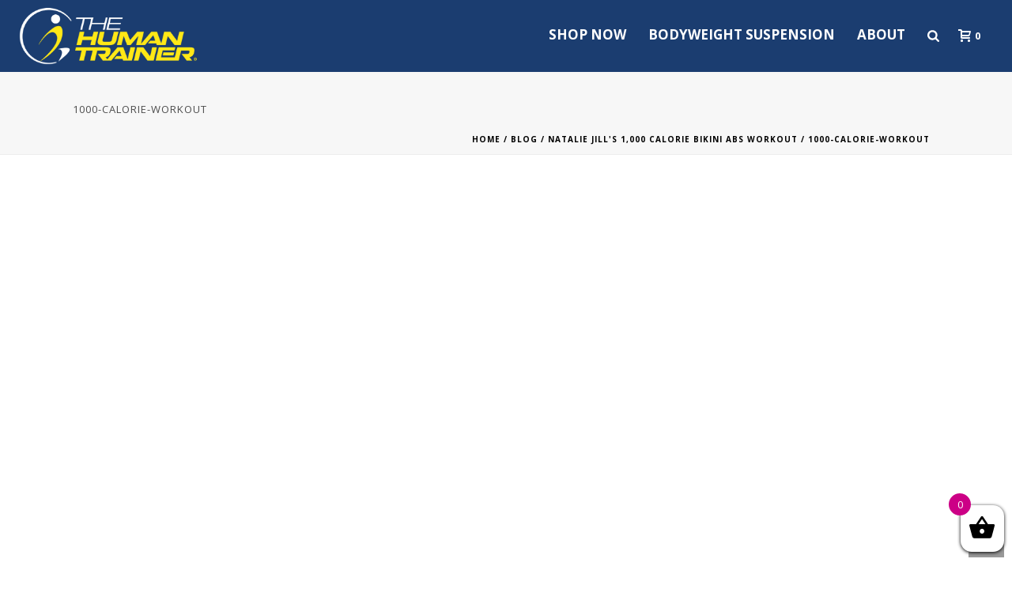

--- FILE ---
content_type: text/html; charset=UTF-8
request_url: https://www.thehumantrainer.com/natalie-jills-1000-calorie-bikini-abs-workout/1000-calorie-workout/
body_size: 22803
content:
<!DOCTYPE html>
<html lang="en-US" >
<head>
	
<meta charset="UTF-8" />
<meta name="viewport" content="width=device-width, initial-scale=1.0, minimum-scale=1.0, maximum-scale=1.0, user-scalable=0" />
<meta http-equiv="X-UA-Compatible" content="IE=edge,chrome=1" />
<meta name="format-detection" content="telephone=no">
<title>1000-calorie-workout | The Human Trainer</title><link rel="stylesheet" href="https://www.thehumantrainer.com/wp-content/cache/min/1/601665348fd9a71314f7cbfd528f54aa.css" media="all" data-minify="1" />
          
          
		<style id="critical-path-css" type="text/css">
			body,html{width:100%;height:100%;margin:0;padding:0}.page-preloader{top:0;left:0;z-index:999;position:fixed;height:100%;width:100%;text-align:center}.preloader-preview-area{-webkit-animation-delay:-.2s;animation-delay:-.2s;top:50%;-webkit-transform:translateY(100%);-ms-transform:translateY(100%);transform:translateY(100%);margin-top:10px;max-height:calc(50% - 20px);opacity:1;width:100%;text-align:center;position:absolute}.preloader-logo{max-width:90%;top:50%;-webkit-transform:translateY(-100%);-ms-transform:translateY(-100%);transform:translateY(-100%);margin:-10px auto 0 auto;max-height:calc(50% - 20px);opacity:1;position:relative}.ball-pulse>div{width:15px;height:15px;border-radius:100%;margin:2px;-webkit-animation-fill-mode:both;animation-fill-mode:both;display:inline-block;-webkit-animation:ball-pulse .75s infinite cubic-bezier(.2,.68,.18,1.08);animation:ball-pulse .75s infinite cubic-bezier(.2,.68,.18,1.08)}.ball-pulse>div:nth-child(1){-webkit-animation-delay:-.36s;animation-delay:-.36s}.ball-pulse>div:nth-child(2){-webkit-animation-delay:-.24s;animation-delay:-.24s}.ball-pulse>div:nth-child(3){-webkit-animation-delay:-.12s;animation-delay:-.12s}@-webkit-keyframes ball-pulse{0%{-webkit-transform:scale(1);transform:scale(1);opacity:1}45%{-webkit-transform:scale(.1);transform:scale(.1);opacity:.7}80%{-webkit-transform:scale(1);transform:scale(1);opacity:1}}@keyframes ball-pulse{0%{-webkit-transform:scale(1);transform:scale(1);opacity:1}45%{-webkit-transform:scale(.1);transform:scale(.1);opacity:.7}80%{-webkit-transform:scale(1);transform:scale(1);opacity:1}}.ball-clip-rotate-pulse{position:relative;-webkit-transform:translateY(-15px) translateX(-10px);-ms-transform:translateY(-15px) translateX(-10px);transform:translateY(-15px) translateX(-10px);display:inline-block}.ball-clip-rotate-pulse>div{-webkit-animation-fill-mode:both;animation-fill-mode:both;position:absolute;top:0;left:0;border-radius:100%}.ball-clip-rotate-pulse>div:first-child{height:36px;width:36px;top:7px;left:-7px;-webkit-animation:ball-clip-rotate-pulse-scale 1s 0s cubic-bezier(.09,.57,.49,.9) infinite;animation:ball-clip-rotate-pulse-scale 1s 0s cubic-bezier(.09,.57,.49,.9) infinite}.ball-clip-rotate-pulse>div:last-child{position:absolute;width:50px;height:50px;left:-16px;top:-2px;background:0 0;border:2px solid;-webkit-animation:ball-clip-rotate-pulse-rotate 1s 0s cubic-bezier(.09,.57,.49,.9) infinite;animation:ball-clip-rotate-pulse-rotate 1s 0s cubic-bezier(.09,.57,.49,.9) infinite;-webkit-animation-duration:1s;animation-duration:1s}@-webkit-keyframes ball-clip-rotate-pulse-rotate{0%{-webkit-transform:rotate(0) scale(1);transform:rotate(0) scale(1)}50%{-webkit-transform:rotate(180deg) scale(.6);transform:rotate(180deg) scale(.6)}100%{-webkit-transform:rotate(360deg) scale(1);transform:rotate(360deg) scale(1)}}@keyframes ball-clip-rotate-pulse-rotate{0%{-webkit-transform:rotate(0) scale(1);transform:rotate(0) scale(1)}50%{-webkit-transform:rotate(180deg) scale(.6);transform:rotate(180deg) scale(.6)}100%{-webkit-transform:rotate(360deg) scale(1);transform:rotate(360deg) scale(1)}}@-webkit-keyframes ball-clip-rotate-pulse-scale{30%{-webkit-transform:scale(.3);transform:scale(.3)}100%{-webkit-transform:scale(1);transform:scale(1)}}@keyframes ball-clip-rotate-pulse-scale{30%{-webkit-transform:scale(.3);transform:scale(.3)}100%{-webkit-transform:scale(1);transform:scale(1)}}@-webkit-keyframes square-spin{25%{-webkit-transform:perspective(100px) rotateX(180deg) rotateY(0);transform:perspective(100px) rotateX(180deg) rotateY(0)}50%{-webkit-transform:perspective(100px) rotateX(180deg) rotateY(180deg);transform:perspective(100px) rotateX(180deg) rotateY(180deg)}75%{-webkit-transform:perspective(100px) rotateX(0) rotateY(180deg);transform:perspective(100px) rotateX(0) rotateY(180deg)}100%{-webkit-transform:perspective(100px) rotateX(0) rotateY(0);transform:perspective(100px) rotateX(0) rotateY(0)}}@keyframes square-spin{25%{-webkit-transform:perspective(100px) rotateX(180deg) rotateY(0);transform:perspective(100px) rotateX(180deg) rotateY(0)}50%{-webkit-transform:perspective(100px) rotateX(180deg) rotateY(180deg);transform:perspective(100px) rotateX(180deg) rotateY(180deg)}75%{-webkit-transform:perspective(100px) rotateX(0) rotateY(180deg);transform:perspective(100px) rotateX(0) rotateY(180deg)}100%{-webkit-transform:perspective(100px) rotateX(0) rotateY(0);transform:perspective(100px) rotateX(0) rotateY(0)}}.square-spin{display:inline-block}.square-spin>div{-webkit-animation-fill-mode:both;animation-fill-mode:both;width:50px;height:50px;-webkit-animation:square-spin 3s 0s cubic-bezier(.09,.57,.49,.9) infinite;animation:square-spin 3s 0s cubic-bezier(.09,.57,.49,.9) infinite}.cube-transition{position:relative;-webkit-transform:translate(-25px,-25px);-ms-transform:translate(-25px,-25px);transform:translate(-25px,-25px);display:inline-block}.cube-transition>div{-webkit-animation-fill-mode:both;animation-fill-mode:both;width:15px;height:15px;position:absolute;top:-5px;left:-5px;-webkit-animation:cube-transition 1.6s 0s infinite ease-in-out;animation:cube-transition 1.6s 0s infinite ease-in-out}.cube-transition>div:last-child{-webkit-animation-delay:-.8s;animation-delay:-.8s}@-webkit-keyframes cube-transition{25%{-webkit-transform:translateX(50px) scale(.5) rotate(-90deg);transform:translateX(50px) scale(.5) rotate(-90deg)}50%{-webkit-transform:translate(50px,50px) rotate(-180deg);transform:translate(50px,50px) rotate(-180deg)}75%{-webkit-transform:translateY(50px) scale(.5) rotate(-270deg);transform:translateY(50px) scale(.5) rotate(-270deg)}100%{-webkit-transform:rotate(-360deg);transform:rotate(-360deg)}}@keyframes cube-transition{25%{-webkit-transform:translateX(50px) scale(.5) rotate(-90deg);transform:translateX(50px) scale(.5) rotate(-90deg)}50%{-webkit-transform:translate(50px,50px) rotate(-180deg);transform:translate(50px,50px) rotate(-180deg)}75%{-webkit-transform:translateY(50px) scale(.5) rotate(-270deg);transform:translateY(50px) scale(.5) rotate(-270deg)}100%{-webkit-transform:rotate(-360deg);transform:rotate(-360deg)}}.ball-scale>div{border-radius:100%;margin:2px;-webkit-animation-fill-mode:both;animation-fill-mode:both;display:inline-block;height:60px;width:60px;-webkit-animation:ball-scale 1s 0s ease-in-out infinite;animation:ball-scale 1s 0s ease-in-out infinite}@-webkit-keyframes ball-scale{0%{-webkit-transform:scale(0);transform:scale(0)}100%{-webkit-transform:scale(1);transform:scale(1);opacity:0}}@keyframes ball-scale{0%{-webkit-transform:scale(0);transform:scale(0)}100%{-webkit-transform:scale(1);transform:scale(1);opacity:0}}.line-scale>div{-webkit-animation-fill-mode:both;animation-fill-mode:both;display:inline-block;width:5px;height:50px;border-radius:2px;margin:2px}.line-scale>div:nth-child(1){-webkit-animation:line-scale 1s -.5s infinite cubic-bezier(.2,.68,.18,1.08);animation:line-scale 1s -.5s infinite cubic-bezier(.2,.68,.18,1.08)}.line-scale>div:nth-child(2){-webkit-animation:line-scale 1s -.4s infinite cubic-bezier(.2,.68,.18,1.08);animation:line-scale 1s -.4s infinite cubic-bezier(.2,.68,.18,1.08)}.line-scale>div:nth-child(3){-webkit-animation:line-scale 1s -.3s infinite cubic-bezier(.2,.68,.18,1.08);animation:line-scale 1s -.3s infinite cubic-bezier(.2,.68,.18,1.08)}.line-scale>div:nth-child(4){-webkit-animation:line-scale 1s -.2s infinite cubic-bezier(.2,.68,.18,1.08);animation:line-scale 1s -.2s infinite cubic-bezier(.2,.68,.18,1.08)}.line-scale>div:nth-child(5){-webkit-animation:line-scale 1s -.1s infinite cubic-bezier(.2,.68,.18,1.08);animation:line-scale 1s -.1s infinite cubic-bezier(.2,.68,.18,1.08)}@-webkit-keyframes line-scale{0%{-webkit-transform:scaley(1);transform:scaley(1)}50%{-webkit-transform:scaley(.4);transform:scaley(.4)}100%{-webkit-transform:scaley(1);transform:scaley(1)}}@keyframes line-scale{0%{-webkit-transform:scaley(1);transform:scaley(1)}50%{-webkit-transform:scaley(.4);transform:scaley(.4)}100%{-webkit-transform:scaley(1);transform:scaley(1)}}.ball-scale-multiple{position:relative;-webkit-transform:translateY(30px);-ms-transform:translateY(30px);transform:translateY(30px);display:inline-block}.ball-scale-multiple>div{border-radius:100%;-webkit-animation-fill-mode:both;animation-fill-mode:both;margin:2px;position:absolute;left:-30px;top:0;opacity:0;margin:0;width:50px;height:50px;-webkit-animation:ball-scale-multiple 1s 0s linear infinite;animation:ball-scale-multiple 1s 0s linear infinite}.ball-scale-multiple>div:nth-child(2){-webkit-animation-delay:-.2s;animation-delay:-.2s}.ball-scale-multiple>div:nth-child(3){-webkit-animation-delay:-.2s;animation-delay:-.2s}@-webkit-keyframes ball-scale-multiple{0%{-webkit-transform:scale(0);transform:scale(0);opacity:0}5%{opacity:1}100%{-webkit-transform:scale(1);transform:scale(1);opacity:0}}@keyframes ball-scale-multiple{0%{-webkit-transform:scale(0);transform:scale(0);opacity:0}5%{opacity:1}100%{-webkit-transform:scale(1);transform:scale(1);opacity:0}}.ball-pulse-sync{display:inline-block}.ball-pulse-sync>div{width:15px;height:15px;border-radius:100%;margin:2px;-webkit-animation-fill-mode:both;animation-fill-mode:both;display:inline-block}.ball-pulse-sync>div:nth-child(1){-webkit-animation:ball-pulse-sync .6s -.21s infinite ease-in-out;animation:ball-pulse-sync .6s -.21s infinite ease-in-out}.ball-pulse-sync>div:nth-child(2){-webkit-animation:ball-pulse-sync .6s -.14s infinite ease-in-out;animation:ball-pulse-sync .6s -.14s infinite ease-in-out}.ball-pulse-sync>div:nth-child(3){-webkit-animation:ball-pulse-sync .6s -70ms infinite ease-in-out;animation:ball-pulse-sync .6s -70ms infinite ease-in-out}@-webkit-keyframes ball-pulse-sync{33%{-webkit-transform:translateY(10px);transform:translateY(10px)}66%{-webkit-transform:translateY(-10px);transform:translateY(-10px)}100%{-webkit-transform:translateY(0);transform:translateY(0)}}@keyframes ball-pulse-sync{33%{-webkit-transform:translateY(10px);transform:translateY(10px)}66%{-webkit-transform:translateY(-10px);transform:translateY(-10px)}100%{-webkit-transform:translateY(0);transform:translateY(0)}}.transparent-circle{display:inline-block;border-top:.5em solid rgba(255,255,255,.2);border-right:.5em solid rgba(255,255,255,.2);border-bottom:.5em solid rgba(255,255,255,.2);border-left:.5em solid #fff;-webkit-transform:translateZ(0);transform:translateZ(0);-webkit-animation:transparent-circle 1.1s infinite linear;animation:transparent-circle 1.1s infinite linear;width:50px;height:50px;border-radius:50%}.transparent-circle:after{border-radius:50%;width:10em;height:10em}@-webkit-keyframes transparent-circle{0%{-webkit-transform:rotate(0);transform:rotate(0)}100%{-webkit-transform:rotate(360deg);transform:rotate(360deg)}}@keyframes transparent-circle{0%{-webkit-transform:rotate(0);transform:rotate(0)}100%{-webkit-transform:rotate(360deg);transform:rotate(360deg)}}.ball-spin-fade-loader{position:relative;top:-10px;left:-10px;display:inline-block}.ball-spin-fade-loader>div{width:15px;height:15px;border-radius:100%;margin:2px;-webkit-animation-fill-mode:both;animation-fill-mode:both;position:absolute;-webkit-animation:ball-spin-fade-loader 1s infinite linear;animation:ball-spin-fade-loader 1s infinite linear}.ball-spin-fade-loader>div:nth-child(1){top:25px;left:0;animation-delay:-.84s;-webkit-animation-delay:-.84s}.ball-spin-fade-loader>div:nth-child(2){top:17.05px;left:17.05px;animation-delay:-.72s;-webkit-animation-delay:-.72s}.ball-spin-fade-loader>div:nth-child(3){top:0;left:25px;animation-delay:-.6s;-webkit-animation-delay:-.6s}.ball-spin-fade-loader>div:nth-child(4){top:-17.05px;left:17.05px;animation-delay:-.48s;-webkit-animation-delay:-.48s}.ball-spin-fade-loader>div:nth-child(5){top:-25px;left:0;animation-delay:-.36s;-webkit-animation-delay:-.36s}.ball-spin-fade-loader>div:nth-child(6){top:-17.05px;left:-17.05px;animation-delay:-.24s;-webkit-animation-delay:-.24s}.ball-spin-fade-loader>div:nth-child(7){top:0;left:-25px;animation-delay:-.12s;-webkit-animation-delay:-.12s}.ball-spin-fade-loader>div:nth-child(8){top:17.05px;left:-17.05px;animation-delay:0s;-webkit-animation-delay:0s}@-webkit-keyframes ball-spin-fade-loader{50%{opacity:.3;-webkit-transform:scale(.4);transform:scale(.4)}100%{opacity:1;-webkit-transform:scale(1);transform:scale(1)}}@keyframes ball-spin-fade-loader{50%{opacity:.3;-webkit-transform:scale(.4);transform:scale(.4)}100%{opacity:1;-webkit-transform:scale(1);transform:scale(1)}}		</style>

		
<!-- All in One SEO Pack 3.3.5 by Michael Torbert of Semper Fi Web Designob_start_detected [-1,-1] -->

<meta name="keywords"  content="at home workout,at home bodyweight workout,at home workout no weights,home workout" />

<link rel="canonical" href="https://www.thehumantrainer.com/natalie-jills-1000-calorie-bikini-abs-workout/1000-calorie-workout/" />
<!-- All in One SEO Pack -->
<link rel='dns-prefetch' href='//fonts.googleapis.com' />
<link href='https://fonts.gstatic.com' crossorigin rel='preconnect' />
<link rel="alternate" type="application/rss+xml" title="The Human Trainer &raquo; Feed" href="https://www.thehumantrainer.com/feed/" />
<link rel="alternate" type="application/rss+xml" title="The Human Trainer &raquo; Comments Feed" href="https://www.thehumantrainer.com/comments/feed/" />

<link rel="shortcut icon" href="https://thehumantrainer.com/wp-content/uploads/2015/12/Favicon.png"  />
<script type="text/javascript">
window.abb = {};
php = {};
window.PHP = {};
PHP.ajax = "https://www.thehumantrainer.com/wp-admin/admin-ajax.php";PHP.wp_p_id = "12168";var mk_header_parallax, mk_banner_parallax, mk_page_parallax, mk_footer_parallax, mk_body_parallax;
var mk_images_dir = "https://www.thehumantrainer.com/wp-content/themes/jupiter/assets/images",
mk_theme_js_path = "https://www.thehumantrainer.com/wp-content/themes/jupiter/assets/js",
mk_theme_dir = "https://www.thehumantrainer.com/wp-content/themes/jupiter",
mk_captcha_placeholder = "Enter Captcha",
mk_captcha_invalid_txt = "Invalid. Try again.",
mk_captcha_correct_txt = "Captcha correct.",
mk_responsive_nav_width = 1140,
mk_vertical_header_back = "Back",
mk_vertical_header_anim = "1",
mk_check_rtl = true,
mk_grid_width = 1136,
mk_ajax_search_option = "fullscreen_search",
mk_preloader_bg_color = "#ffffff",
mk_accent_color = "#f97352",
mk_go_to_top =  "true",
mk_smooth_scroll =  "true",
mk_preloader_bar_color = "#f97352",
mk_preloader_logo = "";
var mk_header_parallax = false,
mk_banner_parallax = false,
mk_footer_parallax = false,
mk_body_parallax = false,
mk_no_more_posts = "No More Posts",
mk_typekit_id   = "",
mk_google_fonts = ["Open Sans:100italic,200italic,300italic,400italic,500italic,600italic,700italic,800italic,900italic,100,200,300,400,500,600,700,800,900"],
mk_global_lazyload = true;
</script>




<link rel='stylesheet' id='ls-google-fonts-css'  href='https://fonts.googleapis.com/css?family=Lato:100,300,regular,700,900%7COpen+Sans:300%7CIndie+Flower:regular%7COswald:300,regular,700&#038;subset=latin%2Clatin-ext&#038;display=swap' type='text/css' media='all' />





<link rel='stylesheet' id='woocommerce-smallscreen-css'  href='https://www.thehumantrainer.com/wp-content/plugins/woocommerce/assets/css/woocommerce-smallscreen.css?ver=4.0.4' type='text/css' media='only screen and (max-width: 768px)' />

<style id='woocommerce-inline-inline-css' type='text/css'>
.woocommerce form .form-row .required { visibility: visible; }
</style>



<style id='xoo-wsc-inline-css' type='text/css'>

			.xoo-wsc-ctxt{
				font-size: 20px;
			}

			.xoo-wsc-container{
				width: 300px;
			}
			.xoo-wsc-body{
				font-size: 14px;
			}
			.xoo-wsc-img-col{
				width: 35%;
			}
			.xoo-wsc-sum-col{
				width: 60%;
			}
			.xoo-wsc-basket{
				background-color: #ffffff;
				bottom: 12px;
				position: fixed;
			}
			
			.xoo-wsc-bki{
				color: #000000;
				font-size: 35px;
			}
			.xoo-wsc-items-count{
				background-color: #cc0086;
				color: #ffffff;
			}
			.xoo-wsc-footer a.button{
				margin: 4px 0;
			}
		.xoo-wsc-footer{
				position: absolute;
			}
			.xoo-wsc-container{
				top: 0;
				bottom: 0;
			}
				.xoo-wsc-basket{
					right: 0;
				}
				.xoo-wsc-basket, .xoo-wsc-container{
					transition-property: right;
				}
				.xoo-wsc-items-count{
					left: -15px;
				}
				.xoo-wsc-container{
					right: -300px;
				}
				.xoo-wsc-modal.xoo-wsc-active .xoo-wsc-basket{
					right: 300px;
				}
				.xoo-wsc-modal.xoo-wsc-active .xoo-wsc-container{
					right: 0;
				}
			
</style>

<style id='theme-styles-inline-css' type='text/css'>
body { background-color:#fff; } .hb-custom-header #mk-page-introduce, .mk-header { background-color:#f7f7f7;background-size:cover;-webkit-background-size:cover;-moz-background-size:cover; } .hb-custom-header > div, .mk-header-bg { background-color:#fff; } .mk-classic-nav-bg { background-color:#1b3d70; } .master-holder-bg { background-color:#fff; } #mk-footer { background-color:#3d4045; } #mk-boxed-layout { -webkit-box-shadow:0 0 0px rgba(0, 0, 0, 0); -moz-box-shadow:0 0 0px rgba(0, 0, 0, 0); box-shadow:0 0 0px rgba(0, 0, 0, 0); } .mk-news-tab .mk-tabs-tabs .is-active a, .mk-fancy-title.pattern-style span, .mk-fancy-title.pattern-style.color-gradient span:after, .page-bg-color { background-color:#fff; } .page-title { font-size:13px; color:#4d4d4d; text-transform:uppercase; font-weight:inherit; letter-spacing:1px; } .page-subtitle { font-size:14px; line-height:100%; color:#a3a3a3; font-size:14px; text-transform:none; } .mk-header { border-bottom:1px solid #ededed; } .header-style-1 .mk-header-padding-wrapper, .header-style-2 .mk-header-padding-wrapper, .header-style-3 .mk-header-padding-wrapper { padding-top:91px; } body { font-family:Open Sans } @font-face { font-family:'star'; src:url('https://www.thehumantrainer.com/wp-content/themes/jupiter/assets/stylesheet/fonts/star/font.eot'); src:url('https://www.thehumantrainer.com/wp-content/themes/jupiter/assets/stylesheet/fonts/star/font.eot?#iefix') format('embedded-opentype'), url('https://www.thehumantrainer.com/wp-content/themes/jupiter/assets/stylesheet/fonts/star/font.woff') format('woff'), url('https://www.thehumantrainer.com/wp-content/themes/jupiter/assets/stylesheet/fonts/star/font.ttf') format('truetype'), url('https://www.thehumantrainer.com/wp-content/themes/jupiter/assets/stylesheet/fonts/star/font.svg#star') format('svg'); font-weight:normal; font-style:normal; } @font-face { font-family:'WooCommerce'; src:url('https://www.thehumantrainer.com/wp-content/themes/jupiter/assets/stylesheet/fonts/woocommerce/font.eot'); src:url('https://www.thehumantrainer.com/wp-content/themes/jupiter/assets/stylesheet/fonts/woocommerce/font.eot?#iefix') format('embedded-opentype'), url('https://www.thehumantrainer.com/wp-content/themes/jupiter/assets/stylesheet/fonts/woocommerce/font.woff') format('woff'), url('https://www.thehumantrainer.com/wp-content/themes/jupiter/assets/stylesheet/fonts/woocommerce/font.ttf') format('truetype'), url('https://www.thehumantrainer.com/wp-content/themes/jupiter/assets/stylesheet/fonts/woocommerce/font.svg#WooCommerce') format('svg'); font-weight:normal; font-style:normal; }#mc_embed_signup input.email { display:block ; padding:8px 0 ; margin:0px 0px 0px 0px; text-indent:5px ; width:80% !important; min-width:130px ; } #mc_embed_signup input.button { display:block; width:60% !important; margin:0 0 0 0; min-width:90px; background-color:#c54600; } .gform_wrapper h3.gform_title { display:none; } .btn { background:#c54600; background-image:-webkit-linear-gradient(top, #c54600, #c54600); background-image:-moz-linear-gradient(top, #c54600, #c54600); background-image:-ms-linear-gradient(top, #c54600, #c54600); background-image:-o-linear-gradient(top, #c54600, #c54600); background-image:linear-gradient(to bottom, #c54600, #c54600); font-family:Arial; color:#000000; font-size:200%; padding:5% 5% 5% 5%; text-decoration:none; } .btn:hover { background:#ffffff; background-image:-webkit-linear-gradient(top, #ffffff, #ffffff); background-image:-moz-linear-gradient(top, #ffffff, #ffffff); background-image:-ms-linear-gradient(top, #ffffff, #ffffff); background-image:-o-linear-gradient(top, #ffffff, #ffffff); background-image:linear-gradient(to bottom, #ffffff, #ffffff); text-decoration:none; } .filter-faq ul li a { padding:12px 14px; line-height:13px; font-size:13px; color:#000000 !important; display:block; letter-spacing:1px; } @media handheld, only screen and (max-width:480px) { body .inside-image .mk-image-caption { display:block !important; } } .image-hover-overlay, .newspaper-portfolio, .similar-posts-wrapper .post-thumbnail:hover > .overlay-pattern, .portfolio-logo-section, .post-list-document .post-type-thumb:hover, #cboxTitle, #cboxPrevious, #cboxNext, #cboxClose, .comment-form-button, .mk-dropcaps.fancy-style, .mk-image-overlay, .pinterest-item-overlay, .news-full-with-image .news-categories span, .news-half-with-image .news-categories span, .news-fourth-with-image .news-categories span, .widget-portfolio-overlay, .portfolio-carousel-overlay, .blog-carousel-overlay, .mk-classic-comments span, .mk-similiar-overlay, .mk-skin-button, .mk-flex-caption .flex-desc span, .mk-icon-box .mk-icon-wrapper i:hover, .mk-quick-contact-link:hover, .quick-contact-active.mk-quick-contact-link, .mk-fancy-table th, .ui-slider-handle, .widget_price_filter .ui-slider-range, .shop-skin-btn, #review_form_wrapper input[type=submit], #mk-nav-search-wrapper form .nav-side-search-icon:hover, form.ajax-search-complete i, .blog-modern-btn, .showcase-blog-overlay, .gform_button[type=submit], .button.alt, #respond #submit, .woocommerce .price_slider_amount .button.button, .mk-shopping-cart-box .mk-button.checkout, .widget_shopping_cart .mk-button.checkout, .widget_shopping_cart .mk-button.checkout { background-color:#f65700 !important; } .vc_btn3.vc_btn3-color-juicy-pink, .vc_btn3.vc_btn3-color-juicy-pink.vc_btn3-style-flat { color:#ffffff!important; background-color:#000000!important; TEXT-TRANSFORM:UPPERCASE!important; } .vc_btn3.vc_btn3-color-juicy-pink:hover, .vc_btn3.vc_btn3-color-juicy-pink.vc_btn3-style-flat:hover { background-color:#f23630!important; } .vc_btn3-container.vc_btn3-left { text-align:center!important; } .banner_btn { background:#f65700; background-image:-webkit-linear-gradient(top, #f65700, #f65700); background-image:-moz-linear-gradient(top, #f65700, #f65700); background-image:-ms-linear-gradient(top, #f65700, #f65700); background-image:-o-linear-gradient(top, #f65700, #f65700); background-image:linear-gradient(to bottom, #f65700, #f65700); -webkit-border-radius:5; -moz-border-radius:5; border-radius:5px; font-family:Arial; color:#000000; font-size:300%; padding:5% 10% 5% 10%; border:solid #000000 2%; text-decoration:none; } .banner_btn:hover { background:#ffffff; background-image:-webkit-linear-gradient(top, #ffffff, #ffffff); background-image:-moz-linear-gradient(top, #ffffff, #ffffff); background-image:-ms-linear-gradient(top, #ffffff, #ffffff); background-image:-o-linear-gradient(top, #ffffff, #ffffff); background-image:linear-gradient(to bottom, #ffffff, #ffffff); text-decoration:none; } .banner_btn2 { background:#f65700; background-image:-webkit-linear-gradient(top, #f65700, #f65700); background-image:-moz-linear-gradient(top, #f65700, #f65700); background-image:-ms-linear-gradient(top, #f65700, #f65700); background-image:-o-linear-gradient(top, #f65700, #f65700); background-image:linear-gradient(to bottom, #f65700, #f65700); -webkit-border-radius:5; -moz-border-radius:5; border-radius:5px; font-family:Arial; color:#000000; font-size:300%; padding:5% 10% 5% 10%; border:solid #000000 2%; text-decoration:none; } .banner_btn2:hover { background:#ffffff; background-image:-webkit-linear-gradient(top, #ffffff, #ffffff); background-image:-moz-linear-gradient(top, #ffffff, #ffffff); background-image:-ms-linear-gradient(top, #ffffff, #ffffff); background-image:-o-linear-gradient(top, #ffffff, #ffffff); background-image:linear-gradient(to bottom, #ffffff, #ffffff); text-decoration:none; } .banner_btn_green { background:#00ff02; background-image:-webkit-linear-gradient(top, #00ff02, #00ff02); background-image:-moz-linear-gradient(top, #00ff02, #00ff02); background-image:-ms-linear-gradient(top, #00ff02, #00ff02); background-image:-o-linear-gradient(top, #00ff02, #00ff02); background-image:linear-gradient(to bottom, #00ff02, #00ff02); -webkit-border-radius:5; -moz-border-radius:5; border-radius:5px; font-family:Arial; color:#000000; font-size:300%; padding:5% 10% 5% 10%; border:solid #000000 2%; text-decoration:none; } .banner_btn_green:hover { background:#ffffff; background-image:-webkit-linear-gradient(top, #ffffff, #ffffff); background-image:-moz-linear-gradient(top, #ffffff, #ffffff); background-image:-ms-linear-gradient(top, #ffffff, #ffffff); background-image:-o-linear-gradient(top, #ffffff, #ffffff); background-image:linear-gradient(to bottom, #ffffff, #ffffff); text-decoration:none; } .banner_btn_sunshine { background:#ffe817; background-image:-webkit-linear-gradient(top, #ffe817, #ffe817); background-image:-moz-linear-gradient(top, #ffe817, #ffe817); background-image:-ms-linear-gradient(top, #ffe817, #ffe817); background-image:-o-linear-gradient(top, #ffe817, #ffe817); background-image:linear-gradient(to bottom, #ffe817, #ffe817); -webkit-border-radius:5; -moz-border-radius:5; border-radius:5px; font-family:Arial; color:#000000; font-size:300%; padding:5% 10% 5% 10%; border:solid #000000 2%; text-decoration:none; } .banner_btn_sunshine:hover { background:#ffffff; background-image:-webkit-linear-gradient(top, #ffffff, #ffffff); background-image:-moz-linear-gradient(top, #ffffff, #ffffff); background-image:-ms-linear-gradient(top, #ffffff, #ffffff); background-image:-o-linear-gradient(top, #ffffff, #ffffff); background-image:linear-gradient(to bottom, #ffffff, #ffffff); text-decoration:none; } #mk-sidebar .widget a { color:#000000!important; font-weight:700; } .mk-css-icon-close div, .mk-css-icon-menu div { background-color:#ffffff; } .mk-header-bg { background-color:#1b3d70; } #mk-responsive-nav li ul { margin:0; padding:0 0 0 20px!important; } #mk-responsive-nav li ul li a { font-size:12px; line-height:12px; margin:0; padding:12px 15px 12px 15px; text-align:left; text-transform:none; font-weight:400; } .wpb_content_element, ul.wpb_thumbnails-fluid > li, .wpb_button { margin-bottom:0px!important; } .wpb_content_element { margin-bottom:0px!important; } .mk-testimonial.boxed-style .mk-testimonial-content { border:1px solid #f65700; -webkit-border-radius:4px; -moz-border-radius:4px; border-radius:4px; } .mk-testimonial.boxed-style .mk-testimonial-content:before { position:absolute; bottom:-7px; left:35px; display:block; width:14px; height:14px; border:1px solid #ededed; border-top:none; border-left:none; background-color:#F65700!important; content:""; transform:rotate(45deg); } .mk-shoping-cart-link i { font-size:25px; line-height:16px; } .mk-header-cart-count { font-size:20px; } .mk-css-icon-menu { width:25px; height:18px; } #theme-page h4 { font-size:18px; color:#000000; font-weight:bold; text-transform:uppercase; text-align:center!important; } .widget_product_categories ul li { margin:0 0 0 15px !important; border-bottom:1px solid #ebebeb; } #mk-breadcrumbs .mk-breadcrumbs-inner.dark-skin a { color:#000!important!; color:#000!important; } #mk-breadcrumbs .mk-breadcrumbs-inner.dark-skin { color:#000!important!; color:#000!important; } .mk-mini-callout { overflow:hidden; margin-bottom:20px; padding:12px 20px; border:1px solid #dbdbdb; background-color:#f65700 !important; } .mk-mini-callout a { color:white; text-transform:uppercase; } .mk-mini-callout a:hover { color:black; }
</style>




<!--[if lt IE 9]>
<link rel='stylesheet' id='vc_lte_ie9-css'  href='https://www.thehumantrainer.com/wp-content/plugins/js_composer_theme/assets/css/vc_lte_ie9.min.css?ver=6.0.3' type='text/css' media='screen' />
<![endif]-->

<style id='rocket-lazyload-inline-css' type='text/css'>
.rll-youtube-player{position:relative;padding-bottom:56.23%;height:0;overflow:hidden;max-width:100%;}.rll-youtube-player iframe{position:absolute;top:0;left:0;width:100%;height:100%;z-index:100;background:0 0}.rll-youtube-player img{bottom:0;display:block;left:0;margin:auto;max-width:100%;width:100%;position:absolute;right:0;top:0;border:none;height:auto;cursor:pointer;-webkit-transition:.4s all;-moz-transition:.4s all;transition:.4s all}.rll-youtube-player img:hover{-webkit-filter:brightness(75%)}.rll-youtube-player .play{height:72px;width:72px;left:50%;top:50%;margin-left:-36px;margin-top:-36px;position:absolute;background:url(https://www.thehumantrainer.com/wp-content/plugins/wp-rocket/assets/img/youtube.png) no-repeat;cursor:pointer}
</style>
<script type='text/javascript' src='https://www.thehumantrainer.com/wp-includes/js/jquery/jquery.js?ver=1.12.4-wp'></script>











<script type='text/javascript'>
/* <![CDATA[ */
var wc_add_to_cart_params = {"ajax_url":"\/wp-admin\/admin-ajax.php","wc_ajax_url":"\/?wc-ajax=%%endpoint%%","i18n_view_cart":"View cart","cart_url":"https:\/\/www.thehumantrainer.com\/cart\/","is_cart":"","cart_redirect_after_add":"yes"};
/* ]]> */
</script>









<meta name="generator" content="Powered by LayerSlider 6.8.4 - Multi-Purpose, Responsive, Parallax, Mobile-Friendly Slider Plugin for WordPress." />
<!-- LayerSlider updates and docs at: https://layerslider.kreaturamedia.com -->
<link rel='https://api.w.org/' href='https://www.thehumantrainer.com/wp-json/' />
<link rel="EditURI" type="application/rsd+xml" title="RSD" href="https://www.thehumantrainer.com/xmlrpc.php?rsd" />
<link rel="wlwmanifest" type="application/wlwmanifest+xml" href="https://www.thehumantrainer.com/wp-includes/wlwmanifest.xml" /> 
<meta name="generator" content="WordPress 5.3.20" />
<meta name="generator" content="WooCommerce 4.0.4" />
<link rel='shortlink' href='https://www.thehumantrainer.com/?p=12168' />
<style type='text/css'>
			div.rc-mobile-shopping-cart {
				    display: none;
				    position: absolute;
				    right: 50px;
				    top: 50%;
				    margin-top: -18px;
				    line-height: 8px;
				    cursor: pointer;
				    padding: 10px;
				    z-index: 12;
			}
			@media handheld, only screen and (max-width: 1140px){
				div.rc-mobile-shopping-cart{ display: block !important;}
				}
		</style>
<!--BEGIN: TRACKING CODE MANAGER BY INTELLYWP.COM IN HEAD//-->
<meta name="google-site-verification" content="zdRbrPM6TeH0cX_kmkqTHc9O8WfSe8jyyoBd6jX-BQw" />
<meta name="google-site-verification" content="nad31OxREqF8-okjx2WkEuITG7FAUd1iwPwR4pyUgfM" />
<!-- Begin Inspectlet Embed Code -->

<!-- End Inspectlet Embed Code -->
<!--END: https://wordpress.org/plugins/tracking-code-manager IN HEAD//--><!-- Starting: WooCommerce Conversion Tracking (https://wordpress.org/plugins/woocommerce-conversion-tracking/) -->
<!-- End: WooCommerce Conversion Tracking Codes -->
<!-- Custom Styling Social Stream -->
<style type="text/css">
.stream li.dcsns-twitter .section-intro,.filter .f-twitter a:hover, .wall-outer .dcsns-toolbar .filter .f-twitter a.iso-active{background-color:#4ec2dc!important;}.stream li.dcsns-facebook .section-intro,.filter .f-facebook a:hover, .wall-outer .dcsns-toolbar .filter .f-facebook a.iso-active{background-color:#3b5998!important;}.stream li.dcsns-google .section-intro,.filter .f-google a:hover, .wall-outer .dcsns-toolbar .filter .f-google a.iso-active{background-color:#2d2d2d!important;}.stream li.dcsns-rss .section-intro,.filter .f-rss a:hover, .wall-outer .dcsns-toolbar .filter .f-rss a.iso-active{background-color:#FF9800!important;}.stream li.dcsns-flickr .section-intro,.filter .f-flickr a:hover, .wall-outer .dcsns-toolbar .filter .f-flickr a.iso-active{background-color:#f90784!important;}.stream li.dcsns-delicious .section-intro,.filter .f-delicious a:hover, .wall-outer .dcsns-toolbar .filter .f-delicious a.iso-active{background-color:#3271CB!important;}.stream li.dcsns-youtube .section-intro,.filter .f-youtube a:hover, .wall-outer .dcsns-toolbar .filter .f-youtube a.iso-active{background-color:#DF1F1C!important;}.stream li.dcsns-pinterest .section-intro,.filter .f-pinterest a:hover, .wall-outer .dcsns-toolbar .filter .f-pinterest a.iso-active{background-color:#CB2528!important;}.stream li.dcsns-lastfm .section-intro,.filter .f-lastfm a:hover, .wall-outer .dcsns-toolbar .filter .f-lastfm a.iso-active{background-color:#C90E12!important;}.stream li.dcsns-dribbble .section-intro,.filter .f-dribbble a:hover, .wall-outer .dcsns-toolbar .filter .f-dribbble a.iso-active{background-color:#F175A8!important;}.stream li.dcsns-vimeo .section-intro,.filter .f-vimeo a:hover, .wall-outer .dcsns-toolbar .filter .f-vimeo a.iso-active{background-color:#4EBAFF!important;}.stream li.dcsns-stumbleupon .section-intro,.filter .f-stumbleupon a:hover, .wall-outer .dcsns-toolbar .filter .f-stumbleupon a.iso-active{background-color:#EB4924!important;}.stream li.dcsns-deviantart .section-intro,.filter .f-deviantart a:hover, .wall-outer .dcsns-toolbar .filter .f-deviantart a.iso-active{background-color:#607365!important;}.stream li.dcsns-tumblr .section-intro,.filter .f-tumblr a:hover, .wall-outer .dcsns-toolbar .filter .f-tumblr a.iso-active{background-color:#385774!important;}.stream li.dcsns-instagram .section-intro,.filter .f-instagram a:hover, .wall-outer .dcsns-toolbar .filter .f-instagram a.iso-active{background-color:#413A33!important;}.wall-outer .dcsns-toolbar .filter li a {background:#777;}.dcwss.dc-wall .stream li {width: 226px!important; margin: 0px 15px 15px 0px!important;}</style>
		
<meta name="referrer" content="always"/><meta property="og:site_name" content="The Human Trainer"/>
<meta property="og:image" content="https://www.thehumantrainer.com/wp-content/uploads/2016/10/1000-calorie-workout.png"/>
<meta property="og:url" content="https://www.thehumantrainer.com/natalie-jills-1000-calorie-bikini-abs-workout/1000-calorie-workout/"/>
<meta property="og:title" content="1000-calorie-workout"/>
<meta property="og:description" content=""/>
<meta property="og:type" content="article"/>

<style id="js-media-query-css">.mk-event-countdown-ul:media(max-width:750px) li{width:90%;display:block;margin:0 auto 15px}.mk-event-countdown-ul-block li{width:90%;display:block;margin:0 auto 15px}.mk-process-steps:media(max-width:960px) ul:before{display:none!important}.mk-process-steps:media(max-width:960px) li{margin-bottom:30px!important;width:100%!important;text-align:center}</style><meta itemprop="author" content="" /><meta itemprop="datePublished" content="October 31, 2016" /><meta itemprop="dateModified" content="October 31, 2016" /><meta itemprop="publisher" content="The Human Trainer" />	<noscript><style>.woocommerce-product-gallery{ opacity: 1 !important; }</style></noscript>
	
<!-- Facebook Pixel Code -->
<script data-rocketlazyloadscript='[data-uri]' type='text/javascript'></script>
<!-- End Facebook Pixel Code -->
<script data-rocketlazyloadscript='[data-uri]' type='text/javascript'></script><script data-rocketlazyloadscript='[data-uri]' type='text/javascript'></script>
<!-- Facebook Pixel Code -->
<noscript>
<img height="1" width="1" style="display:none" alt="fbpx"
src="https://www.facebook.com/tr?id=323857777962842&ev=PageView&noscript=1" />
</noscript>
<!-- End Facebook Pixel Code -->

<!-- WooCommerce Facebook Integration Begin -->

<script data-rocketlazyloadscript='[data-uri]' type='text/javascript'></script>

<script data-rocketlazyloadscript='[data-uri]' ></script>
<!-- DO NOT MODIFY -->
<!-- WooCommerce Facebook Integration end -->
    <meta name="generator" content="Powered by WPBakery Page Builder - drag and drop page builder for WordPress."/>
		<style type="text/css" id="wp-custom-css">
			.popup-button {
	    border-radius: 0;
    border-style: solid;
    background-color: #f65700;
    color: #fff;
    font-size: 16px;
    padding: 13px 30px;
}
.popup-button:hover {
color: #f65700;
 background-color:white;
}		</style>
		<meta name="generator" content="Jupiter 6.0.1" />
<noscript><style> .wpb_animate_when_almost_visible { opacity: 1; }</style></noscript><!-- WooCommerce Google Analytics Integration -->
		
		<script data-rocketlazyloadscript='[data-uri]' type='text/javascript'></script>
		<!-- /WooCommerce Google Analytics Integration --><noscript><style id="rocket-lazyload-nojs-css">.rll-youtube-player, [data-lazy-src]{display:none !important;}</style></noscript></head>

<body data-rsssl=1 class="attachment attachment-template-default single single-attachment postid-12168 attachmentid-12168 attachment-png theme-jupiter woocommerce-no-js columns-4 mk-sh-pl-hover-style-none mk-customizer wpb-js-composer js-comp-ver-6.0.3 vc_responsive currency-cad" itemscope="itemscope" itemtype="https://schema.org/WebPage"  data-adminbar="">

	
	<!-- Target for scroll anchors to achieve native browser bahaviour + possible enhancements like smooth scrolling -->
	<div id="top-of-page"></div>

		<div id="mk-boxed-layout">

			<div id="mk-theme-container" >

				 
    <header data-height='90'
                data-sticky-height='55'
                data-responsive-height='90'
                data-transparent-skin=''
                data-header-style='1'
                data-sticky-style='fixed'
                data-sticky-offset='header' id="mk-header-1" class="mk-header header-style-1 header-align-left  toolbar-false menu-hover-3 sticky-style-fixed mk-background-stretch full-header " role="banner" itemscope="itemscope" itemtype="https://schema.org/WPHeader" >
                    <div class="mk-header-holder">
                                <div class="mk-header-inner add-header-height">

                    <div class="mk-header-bg "></div>

                    
                    
                            <div class="mk-header-nav-container one-row-style menu-hover-style-3" role="navigation" itemscope="itemscope" itemtype="https://schema.org/SiteNavigationElement" >
                                <nav class="mk-main-navigation js-main-nav"><ul id="menu-main-menu" class="main-navigation-ul"><li id="menu-item-6061" class="menu-item menu-item-type-post_type menu-item-object-page menu-item-has-children no-mega-menu"><a class="menu-item-link js-smooth-scroll"  href="https://www.thehumantrainer.com/shop-2/">Shop Now</a>
<ul style="" class="sub-menu ">
	<li id="menu-item-6222" class="menu-item menu-item-type-post_type menu-item-object-page"><a class="menu-item-link js-smooth-scroll"  href="https://www.thehumantrainer.com/shop-2/shop-the-human-trainer/">Bodyweight Gym Products</a></li>
	<li id="menu-item-11642" class="menu-item menu-item-type-post_type menu-item-object-page"><a class="menu-item-link js-smooth-scroll"  href="https://www.thehumantrainer.com/shop-2/shop-ripcords-2/">Resistance Band Products</a></li>
	<li id="menu-item-13844" class="menu-item menu-item-type-post_type menu-item-object-page"><a class="menu-item-link js-smooth-scroll"  href="https://www.thehumantrainer.com/shop-2/door-anchors/">Door Anchors</a></li>
	<li id="menu-item-12808" class="menu-item menu-item-type-post_type menu-item-object-page"><a class="menu-item-link js-smooth-scroll"  href="https://www.thehumantrainer.com/fitness-accessories/resistance-bands/leg-cords/">Leg Band Products</a></li>
	<li id="menu-item-10315" class="menu-item menu-item-type-post_type menu-item-object-page"><a class="menu-item-link js-smooth-scroll"  href="https://www.thehumantrainer.com/shop-2/fitness-accessories/">Fitness Accessories</a></li>
	<li id="menu-item-12601" class="menu-item menu-item-type-post_type menu-item-object-page"><a class="menu-item-link js-smooth-scroll"  href="https://www.thehumantrainer.com/shop-2/ebooks-main/">Ebooks</a></li>
	<li id="menu-item-12602" class="menu-item menu-item-type-post_type menu-item-object-page"><a class="menu-item-link js-smooth-scroll"  href="https://www.thehumantrainer.com/fitness-resources/posters/">Training Posters</a></li>
</ul>
</li>
<li id="menu-item-6734" class="menu-item menu-item-type-post_type menu-item-object-page menu-item-has-children no-mega-menu"><a class="menu-item-link js-smooth-scroll"  href="https://www.thehumantrainer.com/the-human-trainer/the-human-trainer-difference/">Bodyweight Suspension</a>
<ul style="" class="sub-menu ">
	<li id="menu-item-5660" class="menu-item menu-item-type-post_type menu-item-object-page"><a class="menu-item-link js-smooth-scroll"  href="https://www.thehumantrainer.com/the-human-trainer/the-human-trainer-difference/">What is the Human Trainer?</a></li>
	<li id="menu-item-5659" class="menu-item menu-item-type-post_type menu-item-object-page"><a class="menu-item-link js-smooth-scroll"  href="https://www.thehumantrainer.com/the-human-trainer/what-is-suspension-gym/">What is a Suspension Gym?</a></li>
	<li id="menu-item-5663" class="menu-item menu-item-type-post_type menu-item-object-page"><a class="menu-item-link js-smooth-scroll"  href="https://www.thehumantrainer.com/the-human-trainer/testimonials/">Testimonials</a></li>
	<li id="menu-item-8512" class="menu-item menu-item-type-post_type menu-item-object-page"><a class="menu-item-link js-smooth-scroll"  href="https://www.thehumantrainer.com/the-human-trainer/human-trainer-in-the-news/">Human Trainer in the News</a></li>
	<li id="menu-item-5982" class="menu-item menu-item-type-post_type menu-item-object-page"><a class="menu-item-link js-smooth-scroll"  href="https://www.thehumantrainer.com/the-human-trainer/human-trainer-athletes/">Human Trainer Athletes</a></li>
</ul>
</li>
<li id="menu-item-6329" class="menu-item menu-item-type-post_type menu-item-object-page menu-item-has-children no-mega-menu"><a class="menu-item-link js-smooth-scroll"  href="https://www.thehumantrainer.com/about-us/">About</a>
<ul style="" class="sub-menu ">
	<li id="menu-item-6339" class="menu-item menu-item-type-post_type menu-item-object-page"><a class="menu-item-link js-smooth-scroll"  href="https://www.thehumantrainer.com/about-us/">About Us</a></li>
</ul>
</li>
</ul></nav>
	<div class="main-nav-side-search">
		<a class="mk-search-trigger add-header-height mk-fullscreen-trigger" href="#"><i class="mk-svg-icon-wrapper"><svg  class="mk-svg-icon" data-name="mk-icon-search" data-cacheid="icon-69236eb943c95" style=" height:16px; width: 14.857142857143px; "  xmlns="http://www.w3.org/2000/svg" viewBox="0 0 1664 1792"><path d="M1152 832q0-185-131.5-316.5t-316.5-131.5-316.5 131.5-131.5 316.5 131.5 316.5 316.5 131.5 316.5-131.5 131.5-316.5zm512 832q0 52-38 90t-90 38q-54 0-90-38l-343-342q-179 124-399 124-143 0-273.5-55.5t-225-150-150-225-55.5-273.5 55.5-273.5 150-225 225-150 273.5-55.5 273.5 55.5 225 150 150 225 55.5 273.5q0 220-124 399l343 343q37 37 37 90z"/></svg></i></a>
	</div>


<div class="shopping-cart-header add-header-height">
	
	<a class="mk-shoping-cart-link" href="https://www.thehumantrainer.com/cart/">
		<svg  class="mk-svg-icon" data-name="mk-moon-cart-2" data-cacheid="icon-69236eb943e8d" xmlns="http://www.w3.org/2000/svg" viewBox="0 0 512 512"><path d="M423.609 288c17.6 0 35.956-13.846 40.791-30.769l46.418-162.463c4.835-16.922-5.609-30.768-23.209-30.768h-327.609c0-35.346-28.654-64-64-64h-96v64h96v272c0 26.51 21.49 48 48 48h304c17.673 0 32-14.327 32-32s-14.327-32-32-32h-288v-32h263.609zm-263.609-160h289.403l-27.429 96h-261.974v-96zm32 344c0 22-18 40-40 40h-16c-22 0-40-18-40-40v-16c0-22 18-40 40-40h16c22 0 40 18 40 40v16zm288 0c0 22-18 40-40 40h-16c-22 0-40-18-40-40v-16c0-22 18-40 40-40h16c22 0 40 18 40 40v16z"/></svg>		<span class="mk-header-cart-count">0</span>
	</a>

	<div class="mk-shopping-cart-box">
		<div class="widget woocommerce widget_shopping_cart"><h2 class="widgettitle">Cart</h2><div class="widget_shopping_cart_content"></div></div>		<div class="clearboth"></div>
	</div>

</div>
                            </div>
                            
<div class="mk-nav-responsive-link">
    <div class="mk-css-icon-menu">
        <div class="mk-css-icon-menu-line-1"></div>
        <div class="mk-css-icon-menu-line-2"></div>
        <div class="mk-css-icon-menu-line-3"></div>
    </div>
</div>        <div class=" header-logo fit-logo-img add-header-height  ">

	    <a href="https://www.thehumantrainer.com/" title="The Human Trainer">
	    
			             <img class="mk-desktop-logo dark-logo" title="Total Body Portable Training System" alt="Total Body Portable Training System" src="data:image/svg+xml,%3Csvg%20xmlns='http://www.w3.org/2000/svg'%20viewBox='0%200%200%200'%3E%3C/svg%3E" data-lazy-src="https://www.thehumantrainer.com/wp-content/uploads/2020/02/new-logo-ht-yellow-white-2020.png" /><noscript><img class="mk-desktop-logo dark-logo" title="Total Body Portable Training System" alt="Total Body Portable Training System" src="https://www.thehumantrainer.com/wp-content/uploads/2020/02/new-logo-ht-yellow-white-2020.png" /></noscript>
			    
			    			    
			    			    
			    	    </a>
    </div>

                    
                    <div class="mk-header-right">
                                            </div>

                </div>
                
<div class="mk-responsive-wrap">

	<nav class="menu-main-menu-container"><ul id="menu-main-menu-1" class="mk-responsive-nav"><li id="responsive-menu-item-6061" class="menu-item menu-item-type-post_type menu-item-object-page menu-item-has-children"><a class="menu-item-link js-smooth-scroll"  href="https://www.thehumantrainer.com/shop-2/">Shop Now</a><span class="mk-nav-arrow mk-nav-sub-closed"><svg  class="mk-svg-icon" data-name="mk-moon-arrow-down" data-cacheid="icon-69236eb944a22" style=" height:16px; width: 16px; "  xmlns="http://www.w3.org/2000/svg" viewBox="0 0 512 512"><path d="M512 192l-96-96-160 160-160-160-96 96 256 255.999z"/></svg></span>
<ul class="sub-menu ">
	<li id="responsive-menu-item-6222" class="menu-item menu-item-type-post_type menu-item-object-page"><a class="menu-item-link js-smooth-scroll"  href="https://www.thehumantrainer.com/shop-2/shop-the-human-trainer/">Bodyweight Gym Products</a></li>
	<li id="responsive-menu-item-11642" class="menu-item menu-item-type-post_type menu-item-object-page"><a class="menu-item-link js-smooth-scroll"  href="https://www.thehumantrainer.com/shop-2/shop-ripcords-2/">Resistance Band Products</a></li>
	<li id="responsive-menu-item-13844" class="menu-item menu-item-type-post_type menu-item-object-page"><a class="menu-item-link js-smooth-scroll"  href="https://www.thehumantrainer.com/shop-2/door-anchors/">Door Anchors</a></li>
	<li id="responsive-menu-item-12808" class="menu-item menu-item-type-post_type menu-item-object-page"><a class="menu-item-link js-smooth-scroll"  href="https://www.thehumantrainer.com/fitness-accessories/resistance-bands/leg-cords/">Leg Band Products</a></li>
	<li id="responsive-menu-item-10315" class="menu-item menu-item-type-post_type menu-item-object-page"><a class="menu-item-link js-smooth-scroll"  href="https://www.thehumantrainer.com/shop-2/fitness-accessories/">Fitness Accessories</a></li>
	<li id="responsive-menu-item-12601" class="menu-item menu-item-type-post_type menu-item-object-page"><a class="menu-item-link js-smooth-scroll"  href="https://www.thehumantrainer.com/shop-2/ebooks-main/">Ebooks</a></li>
	<li id="responsive-menu-item-12602" class="menu-item menu-item-type-post_type menu-item-object-page"><a class="menu-item-link js-smooth-scroll"  href="https://www.thehumantrainer.com/fitness-resources/posters/">Training Posters</a></li>
</ul>
</li>
<li id="responsive-menu-item-6734" class="menu-item menu-item-type-post_type menu-item-object-page menu-item-has-children"><a class="menu-item-link js-smooth-scroll"  href="https://www.thehumantrainer.com/the-human-trainer/the-human-trainer-difference/">Bodyweight Suspension</a><span class="mk-nav-arrow mk-nav-sub-closed"><svg  class="mk-svg-icon" data-name="mk-moon-arrow-down" data-cacheid="icon-69236eb944d70" style=" height:16px; width: 16px; "  xmlns="http://www.w3.org/2000/svg" viewBox="0 0 512 512"><path d="M512 192l-96-96-160 160-160-160-96 96 256 255.999z"/></svg></span>
<ul class="sub-menu ">
	<li id="responsive-menu-item-5660" class="menu-item menu-item-type-post_type menu-item-object-page"><a class="menu-item-link js-smooth-scroll"  href="https://www.thehumantrainer.com/the-human-trainer/the-human-trainer-difference/">What is the Human Trainer?</a></li>
	<li id="responsive-menu-item-5659" class="menu-item menu-item-type-post_type menu-item-object-page"><a class="menu-item-link js-smooth-scroll"  href="https://www.thehumantrainer.com/the-human-trainer/what-is-suspension-gym/">What is a Suspension Gym?</a></li>
	<li id="responsive-menu-item-5663" class="menu-item menu-item-type-post_type menu-item-object-page"><a class="menu-item-link js-smooth-scroll"  href="https://www.thehumantrainer.com/the-human-trainer/testimonials/">Testimonials</a></li>
	<li id="responsive-menu-item-8512" class="menu-item menu-item-type-post_type menu-item-object-page"><a class="menu-item-link js-smooth-scroll"  href="https://www.thehumantrainer.com/the-human-trainer/human-trainer-in-the-news/">Human Trainer in the News</a></li>
	<li id="responsive-menu-item-5982" class="menu-item menu-item-type-post_type menu-item-object-page"><a class="menu-item-link js-smooth-scroll"  href="https://www.thehumantrainer.com/the-human-trainer/human-trainer-athletes/">Human Trainer Athletes</a></li>
</ul>
</li>
<li id="responsive-menu-item-6329" class="menu-item menu-item-type-post_type menu-item-object-page menu-item-has-children"><a class="menu-item-link js-smooth-scroll"  href="https://www.thehumantrainer.com/about-us/">About</a><span class="mk-nav-arrow mk-nav-sub-closed"><svg  class="mk-svg-icon" data-name="mk-moon-arrow-down" data-cacheid="icon-69236eb945060" style=" height:16px; width: 16px; "  xmlns="http://www.w3.org/2000/svg" viewBox="0 0 512 512"><path d="M512 192l-96-96-160 160-160-160-96 96 256 255.999z"/></svg></span>
<ul class="sub-menu ">
	<li id="responsive-menu-item-6339" class="menu-item menu-item-type-post_type menu-item-object-page"><a class="menu-item-link js-smooth-scroll"  href="https://www.thehumantrainer.com/about-us/">About Us</a></li>
</ul>
</li>
</ul></nav>
			<form class="responsive-searchform" method="get" action="https://www.thehumantrainer.com/">
		    <input type="text" class="text-input" value="" name="s" id="s" placeholder="Search.." />
		    <i><input value="" type="submit" /><svg  class="mk-svg-icon" data-name="mk-icon-search" data-cacheid="icon-69236eb9451b2" xmlns="http://www.w3.org/2000/svg" viewBox="0 0 1664 1792"><path d="M1152 832q0-185-131.5-316.5t-316.5-131.5-316.5 131.5-131.5 316.5 131.5 316.5 316.5 131.5 316.5-131.5 131.5-316.5zm512 832q0 52-38 90t-90 38q-54 0-90-38l-343-342q-179 124-399 124-143 0-273.5-55.5t-225-150-150-225-55.5-273.5 55.5-273.5 150-225 225-150 273.5-55.5 273.5 55.5 225 150 150 225 55.5 273.5q0 220-124 399l343 343q37 37 37 90z"/></svg></i>
		</form>
		

</div>
        
            </div>
        
        <div class="mk-header-padding-wrapper"></div>
         <section id="mk-page-introduce" class="intro-left"><div class="mk-grid"><h1 class="page-title ">1000-calorie-workout</h1><div id="mk-breadcrumbs"><div class="mk-breadcrumbs-inner dark-skin"><span xmlns:v="http://rdf.data-vocabulary.org/#"><span typeof="v:Breadcrumb"><a href="https://www.thehumantrainer.com/" rel="v:url" property="v:title">Home</a> &#47; <span rel="v:child" typeof="v:Breadcrumb"><a href="https://www.thehumantrainer.com/category/blog/">Blog</a> &#47; <a href="https://www.thehumantrainer.com/natalie-jills-1000-calorie-bikini-abs-workout/" rel="v:url" property="v:title">Natalie Jill&#039;s 1,000 Calorie Bikini Abs Workout</a> &#47; 1000-calorie-workout</span></span></span></div></div><div class="clearboth"></div></div></section>        
    </header>

				<div id="theme-page" class="master-holder blog-post-type- blog-style- clearfix" itemscope="itemscope" itemtype="https://schema.org/Blog" >

						<div class="master-holder-bg-holder">
				<div id="theme-page-bg" class="master-holder-bg js-el"  ></div>
			</div>

			<div class="mk-main-wrapper-holder">

				<div id="mk-page-id-12168" class="theme-page-wrapper 
								mk-main-wrapper mk-grid					full-layout 
				 ">
					  <div class="theme-content 
												" itemprop="mainEntityOfPage">
							
	<article id="12168" class="mk-blog-single post-12168 attachment type-attachment status-inherit hentry" itemscope="itemscope" itemprop="blogPost" itemtype="http://schema.org/BlogPosting" >

	<div class="featured-image"><a class="full-cover-link mk-lightbox" title="1000-calorie-workout" href="https://www.thehumantrainer.com/wp-content/uploads/2016/10/1000-calorie-workout.png">&nbsp;</a><img class="blog-image" alt="1000-calorie-workout" title="1000-calorie-workout" src="data:image/svg+xml,%3Csvg%20xmlns='http://www.w3.org/2000/svg'%20viewBox='0%200%20553%20639'%3E%3C/svg%3E" data-mk-image-src-set='{"default":"https://www.thehumantrainer.com/wp-content/uploads/2016/10/1000-calorie-workout.png","2x":"","mobile":"","responsive":"true"}' width="553" height="639" itemprop="image" data-lazy-src="https://www.thehumantrainer.com/wp-content/uploads/bfi_thumb/dummy-transparent-nhtcgcy3ms4ea36oz051ersb1c3uwoghynt53pjnzq.png" /><noscript><img class="blog-image" alt="1000-calorie-workout" title="1000-calorie-workout" src="https://www.thehumantrainer.com/wp-content/uploads/bfi_thumb/dummy-transparent-nhtcgcy3ms4ea36oz051ersb1c3uwoghynt53pjnzq.png" data-mk-image-src-set='{"default":"https://www.thehumantrainer.com/wp-content/uploads/2016/10/1000-calorie-workout.png","2x":"","mobile":"","responsive":"true"}' width="553" height="639" itemprop="image" /></noscript><div class="image-hover-overlay"></div><div class="post-type-badge" href="https://www.thehumantrainer.com/natalie-jills-1000-calorie-bikini-abs-workout/1000-calorie-workout/"><svg  class="mk-svg-icon" data-name="mk-li-image" data-cacheid="icon-69236eb945bd3" style=" height:48px; width: 48px; "  xmlns="http://www.w3.org/2000/svg" viewBox="0 0 512 512"><path d="M460.038 4.877h-408.076c-25.995 0-47.086 21.083-47.086 47.086v408.075c0 26.002 21.09 47.086 47.086 47.086h408.075c26.01 0 47.086-21.083 47.086-47.086v-408.076c0-26.003-21.075-47.085-47.085-47.085zm-408.076 31.39h408.075c8.66 0 15.695 7.042 15.695 15.695v321.744h-52.696l-55.606-116.112c-2.33-4.874-7.005-8.208-12.385-8.821-5.318-.583-10.667 1.594-14.039 5.817l-35.866 44.993-84.883-138.192c-2.989-4.858-8.476-7.664-14.117-7.457-5.717.268-10.836 3.633-13.35 8.775l-103.384 210.997h-53.139v-321.744c0-8.652 7.05-15.695 15.695-15.695zm72.437 337.378l84.04-171.528 81.665 132.956c2.667 4.361 7.311 7.135 12.415 7.45 5.196.314 10.039-1.894 13.227-5.879l34.196-42.901 38.272 79.902h-263.815zm335.639 102.088h-408.076c-8.645 0-15.695-7.043-15.695-15.695v-54.941h439.466v54.941c0 8.652-7.036 15.695-15.695 15.695zm-94.141-266.819c34.67 0 62.781-28.111 62.781-62.781 0-34.671-28.111-62.781-62.781-62.781-34.671 0-62.781 28.11-62.781 62.781s28.11 62.781 62.781 62.781zm0-94.171c17.304 0 31.39 14.078 31.39 31.39s-14.086 31.39-31.39 31.39c-17.32 0-31.39-14.079-31.39-31.39 0-17.312 14.07-31.39 31.39-31.39z"/></svg></div></div>




<div class="single-social-section">

	<div class="mk-love-holder"><a href="#" class="mk-love-this " id="mk-love-12168"><svg  class="mk-svg-icon" data-name="mk-icon-heart" data-cacheid="icon-69236eb945dfe" style=" height:16px; width: 16px; "  xmlns="http://www.w3.org/2000/svg" viewBox="0 0 1792 1792"><path d="M896 1664q-26 0-44-18l-624-602q-10-8-27.5-26t-55.5-65.5-68-97.5-53.5-121-23.5-138q0-220 127-344t351-124q62 0 126.5 21.5t120 58 95.5 68.5 76 68q36-36 76-68t95.5-68.5 120-58 126.5-21.5q224 0 351 124t127 344q0 221-229 450l-623 600q-18 18-44 18z"/></svg></i> <span class="mk-love-count">0</span></a></div>

			<a href="https://www.thehumantrainer.com/natalie-jills-1000-calorie-bikini-abs-workout/1000-calorie-workout/#comments" class="blog-modern-comment"><svg  class="mk-svg-icon" data-name="mk-moon-bubble-9" data-cacheid="icon-69236eb945fd3" style=" height:16px; width: 16px; "  xmlns="http://www.w3.org/2000/svg" viewBox="0 0 512 512"><path d="M464 0h-416c-26.4 0-48 21.6-48 48v320c0 26.4 21.6 48 48 48h109.714l82.286 96 82.286-96h141.714c26.4 0 48-21.6 48-48v-320c0-26.4-21.599-48-48-48zm-16 352h-139.149l-68.851 77.658-68.85-77.658h-107.15v-288h384v288z"/></svg><span> 0</span></a>
		<div class="blog-share-container">
		<div class="blog-single-share mk-toggle-trigger"><svg  class="mk-svg-icon" data-name="mk-moon-share-2" data-cacheid="icon-69236eb946138" style=" height:16px; width: 16px; "  xmlns="http://www.w3.org/2000/svg" viewBox="0 0 512 512"><path d="M432 352c-22.58 0-42.96 9.369-57.506 24.415l-215.502-107.751c.657-4.126 1.008-8.353 1.008-12.664s-.351-8.538-1.008-12.663l215.502-107.751c14.546 15.045 34.926 24.414 57.506 24.414 44.183 0 80-35.817 80-80s-35.817-80-80-80-80 35.817-80 80c0 4.311.352 8.538 1.008 12.663l-215.502 107.752c-14.546-15.045-34.926-24.415-57.506-24.415-44.183 0-80 35.818-80 80 0 44.184 35.817 80 80 80 22.58 0 42.96-9.369 57.506-24.414l215.502 107.751c-.656 4.125-1.008 8.352-1.008 12.663 0 44.184 35.817 80 80 80s80-35.816 80-80c0-44.182-35.817-80-80-80z"/></svg></div>
		<ul class="single-share-box mk-box-to-trigger">
			<li><a class="facebook-share" data-title="1000-calorie-workout" data-url="https://www.thehumantrainer.com/natalie-jills-1000-calorie-bikini-abs-workout/1000-calorie-workout/" href="#"><svg  class="mk-svg-icon" data-name="mk-jupiter-icon-simple-facebook" data-cacheid="icon-69236eb946266" style=" height:16px; width: 16px; "  xmlns="http://www.w3.org/2000/svg" viewBox="0 0 512 512"><path d="M192.191 92.743v60.485h-63.638v96.181h63.637v256.135h97.069v-256.135h84.168s6.674-51.322 9.885-96.508h-93.666v-42.921c0-8.807 11.565-20.661 23.01-20.661h71.791v-95.719h-83.57c-111.317 0-108.686 86.262-108.686 99.142z"/></svg></a></li>
			<li><a class="twitter-share" data-title="1000-calorie-workout" data-url="https://www.thehumantrainer.com/natalie-jills-1000-calorie-bikini-abs-workout/1000-calorie-workout/" href="#"><svg  class="mk-svg-icon" data-name="mk-moon-twitter" data-cacheid="icon-69236eb94642b" style=" height:16px; width: 16px; "  xmlns="http://www.w3.org/2000/svg" viewBox="0 0 512 512"><path d="M512 97.209c-18.838 8.354-39.082 14.001-60.33 16.54 21.686-13 38.343-33.585 46.186-58.115-20.298 12.039-42.778 20.78-66.705 25.49-19.16-20.415-46.461-33.17-76.673-33.17-58.011 0-105.044 47.029-105.044 105.039 0 8.233.929 16.25 2.72 23.939-87.3-4.382-164.701-46.2-216.509-109.753-9.042 15.514-14.223 33.558-14.223 52.809 0 36.444 18.544 68.596 46.73 87.433-17.219-.546-33.416-5.271-47.577-13.139-.01.438-.01.878-.01 1.321 0 50.894 36.209 93.348 84.261 103-8.813 2.4-18.094 3.686-27.674 3.686-6.769 0-13.349-.66-19.764-1.886 13.368 41.73 52.16 72.103 98.126 72.948-35.95 28.175-81.243 44.967-130.458 44.967-8.479 0-16.84-.497-25.058-1.47 46.486 29.805 101.701 47.197 161.021 47.197 193.211 0 298.868-160.062 298.868-298.872 0-4.554-.103-9.084-.305-13.59 20.528-14.81 38.336-33.31 52.418-54.374z"/></svg></a></li>
			<li><a class="googleplus-share" data-title="1000-calorie-workout" data-url="https://www.thehumantrainer.com/natalie-jills-1000-calorie-bikini-abs-workout/1000-calorie-workout/" href="#"><svg  class="mk-svg-icon" data-name="mk-jupiter-icon-simple-googleplus" data-cacheid="icon-69236eb94653d" style=" height:16px; width: 16px; "  xmlns="http://www.w3.org/2000/svg" viewBox="0 0 512 512"><path d="M416.146 153.104v-95.504h-32.146v95.504h-95.504v32.146h95.504v95.504h32.145v-95.504h95.504v-32.146h-95.504zm-128.75-95.504h-137.717c-61.745 0-119.869 48.332-119.869 102.524 0 55.364 42.105 100.843 104.909 100.843 4.385 0 8.613.296 12.772 0-4.074 7.794-6.982 16.803-6.982 25.925 0 12.17 5.192 22.583 12.545 31.46-5.303-.046-10.783.067-16.386.402-37.307 2.236-68.08 13.344-91.121 32.581-18.765 12.586-32.751 28.749-39.977 46.265-3.605 8.154-5.538 16.62-5.538 25.14l.018.82-.018.983c0 49.744 64.534 80.863 141.013 80.863 87.197 0 135.337-49.447 135.337-99.192l-.003-.363.003-.213-.019-1.478c-.007-.672-.012-1.346-.026-2.009-.012-.532-.029-1.058-.047-1.583-1.108-36.537-13.435-59.361-48.048-83.887-12.469-8.782-36.267-30.231-36.267-42.81 0-14.769 4.221-22.041 26.439-39.409 22.782-17.79 38.893-39.309 38.893-68.424 0-34.65-15.439-76.049-44.392-76.049h43.671l30.81-32.391zm-85.642 298.246c19.347 13.333 32.891 24.081 37.486 41.754v.001l.056.203c1.069 4.522 1.645 9.18 1.666 13.935-.325 37.181-26.35 66.116-100.199 66.116-52.713 0-90.82-31.053-91.028-68.414.005-.43.008-.863.025-1.292l.002-.051c.114-3.006.505-5.969 1.15-8.881.127-.54.241-1.082.388-1.617 1.008-3.942 2.502-7.774 4.399-11.478 18.146-21.163 45.655-33.045 82.107-35.377 28.12-1.799 53.515 2.818 63.95 5.101zm-47.105-107.993c-35.475-1.059-69.194-39.691-75.335-86.271-6.121-46.61 17.663-82.276 53.154-81.203 35.483 1.06 69.215 38.435 75.336 85.043 6.121 46.583-17.685 83.517-53.154 82.43z"/></svg></a></li>
			<li><a class="pinterest-share" data-image="https://www.thehumantrainer.com/wp-content/uploads/2016/10/1000-calorie-workout.png" data-title="1000-calorie-workout" data-url="https://www.thehumantrainer.com/natalie-jills-1000-calorie-bikini-abs-workout/1000-calorie-workout/" href="#"><svg  class="mk-svg-icon" data-name="mk-jupiter-icon-simple-pinterest" data-cacheid="icon-69236eb946650" style=" height:16px; width: 16px; "  xmlns="http://www.w3.org/2000/svg" viewBox="0 0 512 512"><path d="M267.702-6.4c-135.514 0-203.839 100.197-203.839 183.724 0 50.583 18.579 95.597 58.402 112.372 6.536 2.749 12.381.091 14.279-7.361 1.325-5.164 4.431-18.204 5.83-23.624 1.913-7.363 1.162-9.944-4.107-16.38-11.483-13.968-18.829-32.064-18.829-57.659 0-74.344 53.927-140.883 140.431-140.883 76.583 0 118.657 48.276 118.657 112.707 0 84.802-36.392 156.383-90.42 156.383-29.827 0-52.161-25.445-45.006-56.672 8.569-37.255 25.175-77.456 25.175-104.356 0-24.062-12.529-44.147-38.469-44.147-30.504 0-55 32.548-55 76.119 0 27.782 9.097 46.546 9.097 46.546s-31.209 136.374-36.686 160.269c-10.894 47.563-1.635 105.874-.853 111.765.456 3.476 4.814 4.327 6.786 1.67 2.813-3.781 39.131-50.022 51.483-96.234 3.489-13.087 20.066-80.841 20.066-80.841 9.906 19.492 38.866 36.663 69.664 36.663 91.686 0 153.886-86.2 153.886-201.577 0-87.232-71.651-168.483-180.547-168.483z"/></svg></a></li>
			<li><a class="linkedin-share" data-title="1000-calorie-workout" data-url="https://www.thehumantrainer.com/natalie-jills-1000-calorie-bikini-abs-workout/1000-calorie-workout/" href="#"><svg  class="mk-svg-icon" data-name="mk-jupiter-icon-simple-linkedin" data-cacheid="icon-69236eb94675b" style=" height:16px; width: 16px; "  xmlns="http://www.w3.org/2000/svg" viewBox="0 0 512 512"><path d="M80.111 25.6c-29.028 0-48.023 20.547-48.023 47.545 0 26.424 18.459 47.584 46.893 47.584h.573c29.601 0 47.999-21.16 47.999-47.584-.543-26.998-18.398-47.545-47.442-47.545zm-48.111 128h96v320.99h-96v-320.99zm323.631-7.822c-58.274 0-84.318 32.947-98.883 55.996v1.094h-.726c.211-.357.485-.713.726-1.094v-48.031h-96.748c1.477 31.819 0 320.847 0 320.847h96.748v-171.241c0-10.129.742-20.207 3.633-27.468 7.928-20.224 25.965-41.185 56.305-41.185 39.705 0 67.576 31.057 67.576 76.611v163.283h97.717v-176.313c0-104.053-54.123-152.499-126.347-152.499z"/></svg></a></li>
		</ul>
	</div>
	
	<a class="mk-blog-print" onClick="window.print()" href="#" title="Print"><svg  class="mk-svg-icon" data-name="mk-moon-print-3" data-cacheid="icon-69236eb9468bf" style=" height:16px; width: 16px; "  xmlns="http://www.w3.org/2000/svg" viewBox="0 0 512 512"><path d="M448 288v128h-384v-128h-64v192h512v-192zm-32-256h-320v352h320v-352zm-64 288h-192v-32h192v32zm0-96h-192v-32h192v32zm0-96h-192v-32h192v32z"/></svg></a>
<div class="clearboth"></div>
</div><div class="clearboth"></div>
<div class="mk-single-content clearfix" itemprop="mainEntityOfPage">
	<div id="socialButtonOnPage" class="leftSocialButtonOnPage"><div class="csbwfs-sbutton-post"><div id="fb-p" class="csbwfs-fb"><a href="javascript:"  onclick="window.open('//www.facebook.com/sharer/sharer.php?u=https://www.thehumantrainer.com/natalie-jills-1000-calorie-bikini-abs-workout/1000-calorie-workout/','Facebook','width=800,height=300');return false;"
   target="_blank" title="Share On Facebook" ><i class="csbwfs_facebook"></i></a></div></div><div class="csbwfs-sbutton-post"><div id="tw-p" class="csbwfs-tw"><a href="javascript:" onclick="window.open('//twitter.com/share?url=https://www.thehumantrainer.com/natalie-jills-1000-calorie-bikini-abs-workout/1000-calorie-workout/&text=1000-calorie-workout&nbsp;&nbsp;', '_blank', 'width=800,height=300')" title="Share On Twitter" ><i class="csbwfs_twitter"></i></a></div></div><div class="csbwfs-sbutton-post"><div id="li-p" class="csbwfs-li"><a href="javascript:" onclick="javascript:window.open('//www.linkedin.com/shareArticle?mini=true&url=https://www.thehumantrainer.com/natalie-jills-1000-calorie-bikini-abs-workout/1000-calorie-workout/','', 'menubar=no,toolbar=no,resizable=yes,scrollbars=yes,height=600,width=600');return false;" title="Share On Linkedin" ><i class="csbwfs_linkedin"></i></a></div></div><div class="csbwfs-sbutton-post"><div id="pin-p" class="csbwfs-pin"><a onclick="javascript:void((function(){var e=document.createElement('script');e.setAttribute('type','text/javascript');e.setAttribute('charset','UTF-8');e.setAttribute('src','//assets.pinterest.com/js/pinmarklet.js?r='+Math.random()*99999999);document.body.appendChild(e)})());" href="javascript:void(0);" title="Share On Pinterest" ><i class="csbwfs_pinterest"></i></a></div></div></div><p class="attachment"><a href='https://www.thehumantrainer.com/wp-content/uploads/2016/10/1000-calorie-workout.png'><img width="260" height="300" src="data:image/svg+xml,%3Csvg%20xmlns='http://www.w3.org/2000/svg'%20viewBox='0%200%20260%20300'%3E%3C/svg%3E" class="attachment-medium size-medium" alt="" data-lazy-srcset="https://www.thehumantrainer.com/wp-content/uploads/2016/10/1000-calorie-workout-260x300.png 260w, https://www.thehumantrainer.com/wp-content/uploads/2016/10/1000-calorie-workout-225x260.png 225w, https://www.thehumantrainer.com/wp-content/uploads/2016/10/1000-calorie-workout-358x414.png 358w, https://www.thehumantrainer.com/wp-content/uploads/2016/10/1000-calorie-workout-414x478.png 414w, https://www.thehumantrainer.com/wp-content/uploads/2016/10/1000-calorie-workout.png 553w" data-lazy-sizes="(max-width: 260px) 100vw, 260px" itemprop="image" data-lazy-src="https://www.thehumantrainer.com/wp-content/uploads/2016/10/1000-calorie-workout-260x300.png" /><noscript><img width="260" height="300" src="https://www.thehumantrainer.com/wp-content/uploads/2016/10/1000-calorie-workout-260x300.png" class="attachment-medium size-medium" alt="" srcset="https://www.thehumantrainer.com/wp-content/uploads/2016/10/1000-calorie-workout-260x300.png 260w, https://www.thehumantrainer.com/wp-content/uploads/2016/10/1000-calorie-workout-225x260.png 225w, https://www.thehumantrainer.com/wp-content/uploads/2016/10/1000-calorie-workout-358x414.png 358w, https://www.thehumantrainer.com/wp-content/uploads/2016/10/1000-calorie-workout-414x478.png 414w, https://www.thehumantrainer.com/wp-content/uploads/2016/10/1000-calorie-workout.png 553w" sizes="(max-width: 260px) 100vw, 260px" itemprop="image" /></noscript></a></p>
<p></p></div>


		<div class="single-post-tags">
					</div>
<div class="mk-post-meta-structured-data" style="display:none;visibility:hidden;"><span itemprop="headline">1000-calorie-workout</span><span itemprop="datePublished">2016-10-31</span><span itemprop="dateModified">2016-10-31</span><span itemprop="publisher" itemscope itemtype="https://schema.org/Organization"><span itemprop="logo" itemscope itemtype="https://schema.org/ImageObject"><span itemprop="url">https://www.thehumantrainer.com/wp-content/uploads/2020/02/new-logo-ht-yellow-white-2020.png</span></span><span itemprop="name">The Human Trainer</span></span><span itemprop="image" itemscope itemtype="https://schema.org/ImageObject"><span itemprop="contentUrl url">https://www.thehumantrainer.com/wp-content/uploads/2020/02/new-logo-ht-yellow-white-2020.png</span><span  itemprop="width">200px</span><span itemprop="height">200px</span></span></div><section class="blog-similar-posts"><div class="similar-post-title">Recent Posts</div><ul class="four-cols"><li><div class="similar-post-holder"><a class="mk-similiar-thumbnail" href="https://www.thehumantrainer.com/fitness-holiday-savings-extended-20-at-home-fitness-equipment/" title="Fitness Holiday Savings Extended &#8211; 20% At Home Fitness Equipment"><img src="data:image/svg+xml,%3Csvg%20xmlns='http://www.w3.org/2000/svg'%20viewBox='0%200%200%200'%3E%3C/svg%3E" data-mk-image-src-set='{"default":"https://www.thehumantrainer.com/wp-content/uploads/bfi_thumb/holiday-savings-2020-astone-fitness-oz8ihhx825muyb12jgyzimn1emd1lyzlm41lcvqpo8.jpg","2x":"https://www.thehumantrainer.com/wp-content/uploads/bfi_thumb/holiday-savings-2020-astone-fitness-oz8ihhxb5jr47qolzh14mbdvg51a635xnq5erkakmo.jpg","mobile":"","responsive":"true"}' alt="Fitness Holiday Savings Extended &#8211; 20% At Home Fitness Equipment" data-lazy-src="https://www.thehumantrainer.com/wp-content/uploads/bfi_thumb/dummy-transparent-nhtcgcxzznioqhlsrzqwafie0gmddpyhn20mk3c7eg.png" /><noscript><img src="https://www.thehumantrainer.com/wp-content/uploads/bfi_thumb/dummy-transparent-nhtcgcxzznioqhlsrzqwafie0gmddpyhn20mk3c7eg.png" data-mk-image-src-set='{"default":"https://www.thehumantrainer.com/wp-content/uploads/bfi_thumb/holiday-savings-2020-astone-fitness-oz8ihhx825muyb12jgyzimn1emd1lyzlm41lcvqpo8.jpg","2x":"https://www.thehumantrainer.com/wp-content/uploads/bfi_thumb/holiday-savings-2020-astone-fitness-oz8ihhxb5jr47qolzh14mbdvg51a635xnq5erkakmo.jpg","mobile":"","responsive":"true"}' alt="Fitness Holiday Savings Extended &#8211; 20% At Home Fitness Equipment" /></noscript><div class="image-hover-overlay"></div></a><a href="https://www.thehumantrainer.com/fitness-holiday-savings-extended-20-at-home-fitness-equipment/" class="mk-similiar-title">Fitness Holiday Savings Extended &#8211; 20% At Home Fitness Equipment</a></div></li><li><div class="similar-post-holder"><a class="mk-similiar-thumbnail" href="https://www.thehumantrainer.com/20-off-black-friday-fitness-equipment-sale/" title="20% Off Black Friday Fitness Equipment Sale"><img src="data:image/svg+xml,%3Csvg%20xmlns='http://www.w3.org/2000/svg'%20viewBox='0%200%200%200'%3E%3C/svg%3E" data-mk-image-src-set='{"default":"https://www.thehumantrainer.com/wp-content/uploads/bfi_thumb/black-friday-2020-astone-fitness-oyx5baaorj32rthfmr87k8vid7p97i2hebzhpqdgmw.jpg","2x":"https://www.thehumantrainer.com/wp-content/uploads/bfi_thumb/black-friday-2020-astone-fitness-oyx5baarux7c194z2racnxmceqdhrm8tfy3b4exblc.jpg","mobile":"","responsive":"true"}' alt="20% Off Black Friday Fitness Equipment Sale" data-lazy-src="https://www.thehumantrainer.com/wp-content/uploads/bfi_thumb/dummy-transparent-nhtcgcxzznioqhlsrzqwafie0gmddpyhn20mk3c7eg.png" /><noscript><img src="https://www.thehumantrainer.com/wp-content/uploads/bfi_thumb/dummy-transparent-nhtcgcxzznioqhlsrzqwafie0gmddpyhn20mk3c7eg.png" data-mk-image-src-set='{"default":"https://www.thehumantrainer.com/wp-content/uploads/bfi_thumb/black-friday-2020-astone-fitness-oyx5baaorj32rthfmr87k8vid7p97i2hebzhpqdgmw.jpg","2x":"https://www.thehumantrainer.com/wp-content/uploads/bfi_thumb/black-friday-2020-astone-fitness-oyx5baarux7c194z2racnxmceqdhrm8tfy3b4exblc.jpg","mobile":"","responsive":"true"}' alt="20% Off Black Friday Fitness Equipment Sale" /></noscript><div class="image-hover-overlay"></div></a><a href="https://www.thehumantrainer.com/20-off-black-friday-fitness-equipment-sale/" class="mk-similiar-title">20% Off Black Friday Fitness Equipment Sale</a></div></li><li><div class="similar-post-holder"><a class="mk-similiar-thumbnail" href="https://www.thehumantrainer.com/best-exercises-for-baseball-players/" title="Best Exercises For Baseball Players"><img src="data:image/svg+xml,%3Csvg%20xmlns='http://www.w3.org/2000/svg'%20viewBox='0%200%200%200'%3E%3C/svg%3E" data-mk-image-src-set='{"default":"https://www.thehumantrainer.com/wp-content/uploads/bfi_thumb/screen-shot-2018-12-18-at-2.52.30-pm-o0r90x0p9ao55timwo34x26kt6gv5lh0samp06jkag.png","2x":"https://www.thehumantrainer.com/wp-content/uploads/bfi_thumb/screen-shot-2018-12-18-at-2.52.30-pm-o0r90x0scosef966co5a0qxeup53ppnctwqiev3f8w.png","mobile":"","responsive":"true"}' alt="Best Exercises For Baseball Players" data-lazy-src="https://www.thehumantrainer.com/wp-content/uploads/bfi_thumb/dummy-transparent-nhtcgcxzznioqhlsrzqwafie0gmddpyhn20mk3c7eg.png" /><noscript><img src="https://www.thehumantrainer.com/wp-content/uploads/bfi_thumb/dummy-transparent-nhtcgcxzznioqhlsrzqwafie0gmddpyhn20mk3c7eg.png" data-mk-image-src-set='{"default":"https://www.thehumantrainer.com/wp-content/uploads/bfi_thumb/screen-shot-2018-12-18-at-2.52.30-pm-o0r90x0p9ao55timwo34x26kt6gv5lh0samp06jkag.png","2x":"https://www.thehumantrainer.com/wp-content/uploads/bfi_thumb/screen-shot-2018-12-18-at-2.52.30-pm-o0r90x0scosef966co5a0qxeup53ppnctwqiev3f8w.png","mobile":"","responsive":"true"}' alt="Best Exercises For Baseball Players" /></noscript><div class="image-hover-overlay"></div></a><a href="https://www.thehumantrainer.com/best-exercises-for-baseball-players/" class="mk-similiar-title">Best Exercises For Baseball Players</a></div></li><li><div class="similar-post-holder"><a class="mk-similiar-thumbnail" href="https://www.thehumantrainer.com/morning-workouts-make-fitness-fun/" title="Morning Workouts Make Fitness Fun"><img src="data:image/svg+xml,%3Csvg%20xmlns='http://www.w3.org/2000/svg'%20viewBox='0%200%200%200'%3E%3C/svg%3E" data-mk-image-src-set='{"default":"https://www.thehumantrainer.com/wp-content/uploads/bfi_thumb/canstockphoto22035201-nytxclgzuwkh0xemmytf6ymsc1otuxqwc70lyjm2yg.jpg","2x":"https://www.thehumantrainer.com/wp-content/uploads/bfi_thumb/canstockphoto22035201-nytxclh2yaoqad262yvkandmdkd2f1x8dt4fd85xww.jpg","mobile":"","responsive":"true"}' alt="Morning Workouts Make Fitness Fun" data-lazy-src="https://www.thehumantrainer.com/wp-content/uploads/bfi_thumb/dummy-transparent-nhtcgcxzznioqhlsrzqwafie0gmddpyhn20mk3c7eg.png" /><noscript><img src="https://www.thehumantrainer.com/wp-content/uploads/bfi_thumb/dummy-transparent-nhtcgcxzznioqhlsrzqwafie0gmddpyhn20mk3c7eg.png" data-mk-image-src-set='{"default":"https://www.thehumantrainer.com/wp-content/uploads/bfi_thumb/canstockphoto22035201-nytxclgzuwkh0xemmytf6ymsc1otuxqwc70lyjm2yg.jpg","2x":"https://www.thehumantrainer.com/wp-content/uploads/bfi_thumb/canstockphoto22035201-nytxclh2yaoqad262yvkandmdkd2f1x8dt4fd85xww.jpg","mobile":"","responsive":"true"}' alt="Morning Workouts Make Fitness Fun" /></noscript><div class="image-hover-overlay"></div></a><a href="https://www.thehumantrainer.com/morning-workouts-make-fitness-fun/" class="mk-similiar-title">Morning Workouts Make Fitness Fun</a></div></li></ul><div class="clearboth"></div></section>
<section id="comments">

	


	


</section>

</article>


											<div class="clearboth"></div>
											  </div>
								<div class="clearboth"></div>

								</div>
			</div>


				
		</div>          

<section id="mk-footer-unfold-spacer"></section>

<section id="mk-footer" class="" role="contentinfo" itemscope="itemscope" itemtype="https://schema.org/WPFooter" >
		<div class="footer-wrapper mk-grid">
		<div class="mk-padding-wrapper">
					<div class="mk-col-1-6"><section id="text-13" class="widget widget_text"><div class="widgettitle">MANUALS</div>			<div class="textwidget"><a style="color:white;" href="https://www.thehumantrainer.com/wp-content/uploads/2016/02/manual_HT.pdf" target="_blank" rel="noopener noreferrer">Human Trainer</a> </br>
<a style="color:white;" href="https://www.thehumantrainer.com/wp-content/uploads/2017/03/ripcords-booklet.pdf" target="_blank" rel="noopener noreferrer">Ripcords</a> </br>
<a style="color:white;" href="https://www.thehumantrainer.com/wp-content/uploads/2016/02/LegCord-Booklet.pdf" target="_blank" rel="noopener noreferrer">Legcords</a> </br>
<a style="color:white;" href="https://www.thehumantrainer.com/wp-content/uploads/2016/02/CeilingMountInstallationSheetWebReady.pdf" target="_blank" rel="noopener noreferrer">Ceiling Mounts</a> </br>
<a style="color:white;" href="https://www.thehumantrainer.com/wp-content/uploads/2016/02/HumanTrainerOlympicRingTraining_Booklet.pdf" target="_blank" rel="noopener noreferrer">Olympic Rings</a> </br>
<a style="color:white;" href="https://www.thehumantrainer.com/wp-content/uploads/2016/02/HumanTrainerRotationalPulleyTraining_Booklet.pdf" target="_blank" rel="noopener noreferrer">Rotational Pulley</a></div>
		</section></div>
			<div class="mk-col-1-6"><section id="text-3" class="widget widget_text"><div class="widgettitle">Support</div>			<div class="textwidget"><a style="color:white;" href="https://thehumantrainer.com/shipping/">Shipping</a> </br>
<a style="color:white;" href="https://thehumantrainer.com/contact/">Contact Us</a> </br>
<a style="color:white;" href="https://thehumantrainer.com/disclaimers/">Disclaimers</a> </br>
<a style="color:white;" href="https://thehumantrainer.com/our-warranty/">Our Warranty</a> </br>
<a style="color:white;" href="https://thehumantrainer.com/privacy-policy/">Privacy Policy</a> </br>
<a style="color:white;" href="https://thehumantrainer.com/fitness-accessories/resistance-bands/ripcords/ripcords-faq/">Ripcords FAQs</a> </br>
<a style="color:white;" href="https://thehumantrainer.com/the-human-trainer/human-trainer-faqs/">Human Trainer FAQs</a>
</div>
		</section></div>
			<div class="mk-col-1-6"><section id="text-4" class="widget widget_text"><div class="widgettitle">CONNECT</div>			<div class="textwidget"><a style="color:white;" href="https://thehumantrainer.com/the-human-trainer/human-trainer-tv-2/">Astone TV</a>
</div>
		</section></div>
			<div class="mk-col-1-6"><section id="text-5" class="widget widget_text"><div class="widgettitle">PARTNERS</div>			<div class="textwidget"><div style="margin-bottom:110px;">
<a style="color:white;" href="https://www.thehumantrainer.com/affiliate-area/">Become an Affiliate</a> </br>
<a style="color:white;" 
<a style="color:white;" href="https://www.thehumantrainer.com/about-us/join-us/become-a-retailer/">Become a Retailer</a> </br>
<a style="color:white;" href="https://www.thehumantrainer.com/about-us/join-us/become-a-dropshipper/">Become a Dropshipper</a> </br>
<a style="color:white;" href="https://thehumantrainer.com/about-us/international-distributors/">Int'l Distributors</a> </br>
<a style="color:white;" href=https://www.thehumantrainer.com/professional-education/instructors/">Instructors</a>
</div></div>
		</section></div>
			<div class="mk-col-1-6"><section id="text-14" class="widget widget_text">			<div class="textwidget"><img style="margin-bottom:15px; " src="data:image/svg+xml,%3Csvg%20xmlns='http://www.w3.org/2000/svg'%20viewBox='0%200%200%200'%3E%3C/svg%3E" data-lazy-src="https://thehumantrainer.com/wp-content/uploads/2015/11/NEW-HumanTrainer-PNG-246x90-1-2.png"><noscript><img style="margin-bottom:15px; " src="https://thehumantrainer.com/wp-content/uploads/2015/11/NEW-HumanTrainer-PNG-246x90-1-2.png"></noscript>
<img style="margin-bottom:15px; " src="data:image/svg+xml,%3Csvg%20xmlns='http://www.w3.org/2000/svg'%20viewBox='0%200%200%200'%3E%3C/svg%3E" data-lazy-src="https://www.thehumantrainer.com/wp-content/uploads/2016/04/astone-logo.jpg"><noscript><img style="margin-bottom:15px; " src="https://www.thehumantrainer.com/wp-content/uploads/2016/04/astone-logo.jpg"></noscript>
<strong>Payments powered by: </Strong></br>
<div align="center">
<img align="middle" style="align:center; margin-top:15px;margin-bottom:15px;" src="data:image/svg+xml,%3Csvg%20xmlns='http://www.w3.org/2000/svg'%20viewBox='0%200%200%200'%3E%3C/svg%3E" data-lazy-src="https://thehumantrainer.com/wp-content/uploads/2015/10/payfirma_150.png"><noscript><img align="middle" style="align:center; margin-top:15px;margin-bottom:15px;" src="https://thehumantrainer.com/wp-content/uploads/2015/10/payfirma_150.png"></noscript>
<img align="middle" style="align:center; margin-bottom:15px;" src="data:image/svg+xml,%3Csvg%20xmlns='http://www.w3.org/2000/svg'%20viewBox='0%200%200%200'%3E%3C/svg%3E" data-lazy-src="https://thehumantrainer.com/wp-content/uploads/2015/10/visa-mastercard-amex_150px.png"><noscript><img align="middle" style="align:center; margin-bottom:15px;" src="https://thehumantrainer.com/wp-content/uploads/2015/10/visa-mastercard-amex_150px.png"></noscript>
</div></div>
		</section>

<section id="woocs_selector-4" class="widget WOOCS_SELECTOR">
<div class="widget widget-woocommerce-currency-switcher">
    <div class="widgettitle">WooCommerce Currency Switcher</div>

        

    <form method="post" action="" class="woocommerce-currency-switcher-form woocs_show_flags" data-ver="2.3.1">
        <input type="hidden" name="woocommerce-currency-switcher" value="CAD" />
        <select name="woocommerce-currency-switcher"  data-width="100%" data-flag-position="right" class="woocommerce-currency-switcher" onchange="woocs_redirect(this.value);
                void(0);">
                    
                
                <option class="woocs_option_img_USD" value="USD"  data-imagesrc="https://www.thehumantrainer.com/wp-content/uploads/2015/08/usa_flag_318x159.jpg" data-icon="https://www.thehumantrainer.com/wp-content/uploads/2015/08/usa_flag_318x159.jpg" data-description="USA dollar">USD, &#36;</option>
            
                
                <option class="woocs_option_img_CAD" value="CAD"  selected='selected' data-imagesrc="https://www.thehumantrainer.com/wp-content/uploads/2017/11/canadian_flag.jpg" data-icon="https://www.thehumantrainer.com/wp-content/uploads/2017/11/canadian_flag.jpg" data-description="Canadian dollar">CAD, &#36;</option>
                    </select>
        <div class="woocs_display_none" style="display: none;" >WOOCS v.2.3.1</div>
    </form>
    </div>

</section></div>
			<div class="mk-col-1-6"></div>
				<div class="clearboth"></div>
		</div>
	</div>
		
<div id="sub-footer">
	<div class=" mk-grid">
		
    	<span class="mk-footer-copyright">Copyright All Rights Reserved 2017</span>
    		</div>
	<div class="clearboth"></div>
</div>
</section>
</div>
</div>

<div class="bottom-corner-btns js-bottom-corner-btns">

<a href="#top-of-page" class="mk-go-top  js-smooth-scroll js-bottom-corner-btn js-bottom-corner-btn--back">
	<svg  class="mk-svg-icon" data-name="mk-icon-chevron-up" data-cacheid="icon-69236eb9494c9" style=" height:16px; width: 16px; "  xmlns="http://www.w3.org/2000/svg" viewBox="0 0 1792 1792"><path d="M1683 1331l-166 165q-19 19-45 19t-45-19l-531-531-531 531q-19 19-45 19t-45-19l-166-165q-19-19-19-45.5t19-45.5l742-741q19-19 45-19t45 19l742 741q19 19 19 45.5t-19 45.5z"/></svg></a>
	<div class="mk-quick-contact-wrapper  js-bottom-corner-btn js-bottom-corner-btn--contact">
			
		<a href="#" class="mk-quick-contact-link"><svg  class="mk-svg-icon" data-name="mk-icon-envelope" data-cacheid="icon-69236eb9495cf" style=" height:20px; width: 20px; "  xmlns="http://www.w3.org/2000/svg" viewBox="0 0 1792 1792"><path d="M1792 710v794q0 66-47 113t-113 47h-1472q-66 0-113-47t-47-113v-794q44 49 101 87 362 246 497 345 57 42 92.5 65.5t94.5 48 110 24.5h2q51 0 110-24.5t94.5-48 92.5-65.5q170-123 498-345 57-39 100-87zm0-294q0 79-49 151t-122 123q-376 261-468 325-10 7-42.5 30.5t-54 38-52 32.5-57.5 27-50 9h-2q-23 0-50-9t-57.5-27-52-32.5-54-38-42.5-30.5q-91-64-262-182.5t-205-142.5q-62-42-117-115.5t-55-136.5q0-78 41.5-130t118.5-52h1472q65 0 112.5 47t47.5 113z"/></svg></a>
		<div id="mk-quick-contact">
			<div class="mk-quick-contact-title">Contact Us</div>
			<p>Thank you for contacting the Human Trainer. Please leave us a detailed message and we'll get back to shortly.</p>
			<form class="mk-contact-form" method="post" novalidate="novalidate">
				<input type="text" placeholder="Name*" required="required" id="name" name="name" class="text-input" value="" tabindex="307" />
				<input type="email" data-type="email" required="required" placeholder="Email*" id="email" name="email" class="text-input" value="" tabindex="308"  />
				<textarea placeholder="Message*" required="required" id="content" name="content" class="textarea" tabindex="309"></textarea>
				
				<div class="btn-cont">
                    <button tabindex="310" class="mk-progress-button mk-contact-button accent-bg-color button" data-style="move-up">
                        <span class="mk-progress-button-content">Send</span>
                        <span class="mk-progress">
                            <span class="mk-progress-inner"></span>
                        </span>
                        <span class="state-success"><svg  class="mk-svg-icon" data-name="mk-moon-checkmark" data-cacheid="icon-69236eb94975a" xmlns="http://www.w3.org/2000/svg" viewBox="0 0 512 512"><path d="M432 64l-240 240-112-112-80 80 192 192 320-320z"/></svg></span>
                        <span class="state-error"><svg  class="mk-svg-icon" data-name="mk-moon-close" data-cacheid="icon-69236eb9498a4" xmlns="http://www.w3.org/2000/svg" viewBox="0 0 512 512"><path d="M507.331 411.33l-.006-.005-155.322-155.325 155.322-155.325.006-.005c1.672-1.673 2.881-3.627 3.656-5.708 2.123-5.688.912-12.341-3.662-16.915l-73.373-73.373c-4.574-4.573-11.225-5.783-16.914-3.66-2.08.775-4.035 1.984-5.709 3.655l-.004.005-155.324 155.326-155.324-155.325-.005-.005c-1.673-1.671-3.627-2.88-5.707-3.655-5.69-2.124-12.341-.913-16.915 3.66l-73.374 73.374c-4.574 4.574-5.784 11.226-3.661 16.914.776 2.08 1.985 4.036 3.656 5.708l.005.005 155.325 155.324-155.325 155.326-.004.005c-1.671 1.673-2.88 3.627-3.657 5.707-2.124 5.688-.913 12.341 3.661 16.915l73.374 73.373c4.575 4.574 11.226 5.784 16.915 3.661 2.08-.776 4.035-1.985 5.708-3.656l.005-.005 155.324-155.325 155.324 155.325.006.004c1.674 1.672 3.627 2.881 5.707 3.657 5.689 2.123 12.342.913 16.914-3.661l73.373-73.374c4.574-4.574 5.785-11.227 3.662-16.915-.776-2.08-1.985-4.034-3.657-5.707z"/></svg></span>
                    </button>
                </div>
				<input type="hidden" id="security" name="security" value="6c8f99aa00" /><input type="hidden" name="_wp_http_referer" value="/natalie-jills-1000-calorie-bikini-abs-workout/1000-calorie-workout/" />				<input type="hidden" id="sh_id" name="sh_id" value="15"><input type="hidden" id="p_id" name="p_id" value="2342">				<div class="contact-form-message clearfix"></div>  
			</form>
			<div class="bottom-arrow"></div>
		</div>
	</div>		<div class="add-cart-responsive-state">
			<a class="mk-shoping-cart-link" href="https://www.thehumantrainer.com/cart/">
				<svg  class="mk-svg-icon" data-name="mk-moon-cart-2" data-cacheid="icon-69236eb949a46" style=" height:16px; width: 16px; "  xmlns="http://www.w3.org/2000/svg" viewBox="0 0 512 512"><path d="M423.609 288c17.6 0 35.956-13.846 40.791-30.769l46.418-162.463c4.835-16.922-5.609-30.768-23.209-30.768h-327.609c0-35.346-28.654-64-64-64h-96v64h96v272c0 26.51 21.49 48 48 48h304c17.673 0 32-14.327 32-32s-14.327-32-32-32h-288v-32h263.609zm-263.609-160h289.403l-27.429 96h-261.974v-96zm32 344c0 22-18 40-40 40h-16c-22 0-40-18-40-40v-16c0-22 18-40 40-40h16c22 0 40 18 40 40v16zm288 0c0 22-18 40-40 40h-16c-22 0-40-18-40-40v-16c0-22 18-40 40-40h16c22 0 40 18 40 40v16z"/></svg>				<span class="mk-header-cart-count">0</span>
			</a>
		</div>
		</div>



<div class="mk-fullscreen-search-overlay">
	<a href="#" class="mk-fullscreen-close"><svg  class="mk-svg-icon" data-name="mk-moon-close-2" data-cacheid="icon-69236eb949bb8" xmlns="http://www.w3.org/2000/svg" viewBox="0 0 512 512"><path d="M390.628 345.372l-45.256 45.256-89.372-89.373-89.373 89.372-45.255-45.255 89.373-89.372-89.372-89.373 45.254-45.254 89.373 89.372 89.372-89.373 45.256 45.255-89.373 89.373 89.373 89.372z"/></svg></a>
	<div class="mk-fullscreen-search-wrapper">
		<p>Start typing and press Enter to search</p>
		<form method="get" id="mk-fullscreen-searchform" action="https://www.thehumantrainer.com/">
			<input type="text" value="" name="s" id="mk-fullscreen-search-input" />
			<i class="fullscreen-search-icon"><svg  class="mk-svg-icon" data-name="mk-icon-search" data-cacheid="icon-69236eb949c8d" style=" height:25px; width: 23.214285714286px; "  xmlns="http://www.w3.org/2000/svg" viewBox="0 0 1664 1792"><path d="M1152 832q0-185-131.5-316.5t-316.5-131.5-316.5 131.5-131.5 316.5 131.5 316.5 316.5 131.5 316.5-131.5 131.5-316.5zm512 832q0 52-38 90t-90 38q-54 0-90-38l-343-342q-179 124-399 124-143 0-273.5-55.5t-225-150-150-225-55.5-273.5 55.5-273.5 150-225 225-150 273.5-55.5 273.5 55.5 225 150 150 225 55.5 273.5q0 220-124 399l343 343q37 37 37 90z"/></svg></i>
		</form>
	</div>
</div>


	<style type='text/css'></style><style type="text/css">
            h2.frq-main-title{
               font-size: 18px;
            }
            .hrf-entry{
               border:none !important;
               margin-bottom: 0px !important;
               padding-bottom: 0px !important;
            }
            .hrf-content{
               display:none;
               color: #444444;
               background: #ffffff;
               font-size: 14px;
               padding: 10px;
               padding-left: 50px;
               word-break: normal;
            }
            h3.hrf-title{
               font-size: 18px ;
               color: #444444;
               background: #ffffff;
               padding: 10px ;
               padding-left: 50px;
               margin: 0;
               -webkit-touch-callout: none;
               -webkit-user-select: none;
               -khtml-user-select: none;
               -moz-user-select: none;
               -ms-user-select: none;
               user-select: none;
               outline-style:none;
            }
            .hrf-title.close-faq{
               cursor: pointer;
            }
            .hrf-title.close-faq span{
               width: 30px;
               height: 30px;
               display: inline-block;
               position: relative;
               left: 0;
               top: 8px;
               margin-right: 12px;
               margin-left: -42px;
               background: #444444 url(https://www.thehumantrainer.com/wp-content/plugins/html5-responsive-faq/images/open.png) no-repeat center center;
            }
            }.hrf-title.open-faq{
            
            }
            .hrf-title.open-faq span{
               width: 30px;
               height: 30px;
               display: inline-block;
               position: relative;
               left: 0;
               top: 8px;
               margin-right: 12px;
               margin-left: -42px;
               background: #444444 url(https://www.thehumantrainer.com/wp-content/plugins/html5-responsive-faq/images/close.png) no-repeat center center;
            }
            .hrf-entry p{
            
            }
            .hrf-entry ul{
            
            }
            .hrf-entry ul li{
            
            }</style><!-- Instagram Feed JS -->


<div class="xoo-wsc-modal">

					<div class="xoo-wsc-basket" style="">
							<span class="xoo-wsc-items-count">0</span>
						<span class="xoo-wsc-icon-basket1 xoo-wsc-bki"></span>
		</div>
	
	<div class="xoo-wsc-opac"></div>
	<div class="xoo-wsc-container">
			</div>
</div>

<div class="xoo-wsc-notice-box" style="display: none;">
	<div>
	  <span class="xoo-wsc-notice"></span>
	</div>
</div><script id="mcjs">!function(c,h,i,m,p){m=c.createElement(h),p=c.getElementsByTagName(h)[0],m.async=1,m.src=i,p.parentNode.insertBefore(m,p)}(document,"script","https://chimpstatic.com/mcjs-connected/js/users/b5e559495cf73a9dfaf976970/a3e9b5a11b66612dc52eadc71.js");</script>
<!-- Facebook Pixel Code -->
<noscript>
<img height="1" width="1" style="display:none" alt="fbpx"
src="https://www.facebook.com/tr?id=323857777962842&ev=PageView&noscript=1"/>
</noscript>
<!-- DO NOT MODIFY -->
<!-- End Facebook Pixel Code -->
    	
	
<style id='woocommerce-currency-switcher-inline-css' type='text/css'>
 .woocommerce-currency-switcher{ width:100%;} .woocs_option_img_USD{ background: url(https://www.thehumantrainer.com/wp-content/uploads/2015/08/usa_flag_318x159.jpg) no-repeat 99% 0; background-size: 30px 20px; } .woocs_option_img_CAD{ background: url(https://www.thehumantrainer.com/wp-content/uploads/2017/11/canadian_flag.jpg) no-repeat 99% 0; background-size: 30px 20px; }
</style>



<script type='text/javascript'>
/* <![CDATA[ */
var woocommerce_params = {"ajax_url":"\/wp-admin\/admin-ajax.php","wc_ajax_url":"\/?wc-ajax=%%endpoint%%"};
/* ]]> */
</script>

<script type='text/javascript'>
/* <![CDATA[ */
var wc_cart_fragments_params = {"ajax_url":"\/wp-admin\/admin-ajax.php","wc_ajax_url":"\/?wc-ajax=%%endpoint%%","cart_hash_key":"wc_cart_hash_f1e1872ddf9f584a5f894d96e90f8906","fragment_name":"wc_fragments_f1e1872ddf9f584a5f894d96e90f8906","request_timeout":"5000"};
/* ]]> */
</script>

















<script type='text/javascript'>

        var woocs_is_mobile = 0;
        var woocs_special_ajax_mode = 0;
        var woocs_drop_down_view = "ddslick";
        var woocs_current_currency = {"name":"CAD","rate":1.3643599748611,"symbol":"&#36;","position":"left_space","is_etalon":0,"hide_cents":1,"hide_on_front":0,"rate_plus":0,"decimals":2,"description":"Canadian dollar","flag":"https:\/\/www.thehumantrainer.com\/wp-content\/uploads\/2017\/11\/canadian_flag.jpg"};
        var woocs_default_currency = {"name":"USD","rate":1,"symbol":"&#36;","position":"left","is_etalon":1,"hide_cents":0,"hide_on_front":0,"rate_plus":0,"decimals":2,"description":"USA dollar","flag":"https:\/\/www.thehumantrainer.com\/wp-content\/uploads\/2015\/08\/usa_flag_318x159.jpg"};
        var woocs_array_of_get = '{}';
        
        woocs_array_no_cents = '["JPY","TWD"]';

        var woocs_ajaxurl = "https://www.thehumantrainer.com/wp-admin/admin-ajax.php";
        var woocs_lang_loading = "loading";
        var woocs_shop_is_cached =0;
        
</script>



<!-- WooCommerce JavaScript -->
<script data-rocketlazyloadscript='[data-uri]' type="text/javascript"></script>
		
	<script>window.lazyLoadOptions={elements_selector:"img[data-lazy-src],.rocket-lazyload,iframe[data-lazy-src]",data_src:"lazy-src",data_srcset:"lazy-srcset",data_sizes:"lazy-sizes",class_loading:"lazyloading",class_loaded:"lazyloaded",threshold:300,callback_loaded:function(element){if(element.tagName==="IFRAME"&&element.dataset.rocketLazyload=="fitvidscompatible"){if(element.classList.contains("lazyloaded")){if(typeof window.jQuery!="undefined"){if(jQuery.fn.fitVids){jQuery(element).parent().fitVids()}}}}}};window.addEventListener('LazyLoad::Initialized',function(e){var lazyLoadInstance=e.detail.instance;if(window.MutationObserver){var observer=new MutationObserver(function(mutations){var image_count=0;var iframe_count=0;var rocketlazy_count=0;mutations.forEach(function(mutation){for(i=0;i<mutation.addedNodes.length;i++){if(typeof mutation.addedNodes[i].getElementsByTagName!=='function'){return}
if(typeof mutation.addedNodes[i].getElementsByClassName!=='function'){return}
images=mutation.addedNodes[i].getElementsByTagName('img');is_image=mutation.addedNodes[i].tagName=="IMG";iframes=mutation.addedNodes[i].getElementsByTagName('iframe');is_iframe=mutation.addedNodes[i].tagName=="IFRAME";rocket_lazy=mutation.addedNodes[i].getElementsByClassName('rocket-lazyload');image_count+=images.length;iframe_count+=iframes.length;rocketlazy_count+=rocket_lazy.length;if(is_image){image_count+=1}
if(is_iframe){iframe_count+=1}}});if(image_count>0||iframe_count>0||rocketlazy_count>0){lazyLoadInstance.update()}});var b=document.getElementsByTagName("body")[0];var config={childList:!0,subtree:!0};observer.observe(b,config)}},!1)</script><script data-no-minify="1" async src="https://www.thehumantrainer.com/wp-content/plugins/wp-rocket/assets/js/lazyload/16.1/lazyload.min.js"></script>	
<script src="https://www.thehumantrainer.com/wp-content/cache/min/1/036b77a297af483af28e22744a1eb4e6.js" data-minify="1" defer></script></body>
</html>

<!-- This website is like a Rocket, isn't it? Performance optimized by WP Rocket. Learn more: https://wp-rocket.me - Debug: cached@1763929785 -->